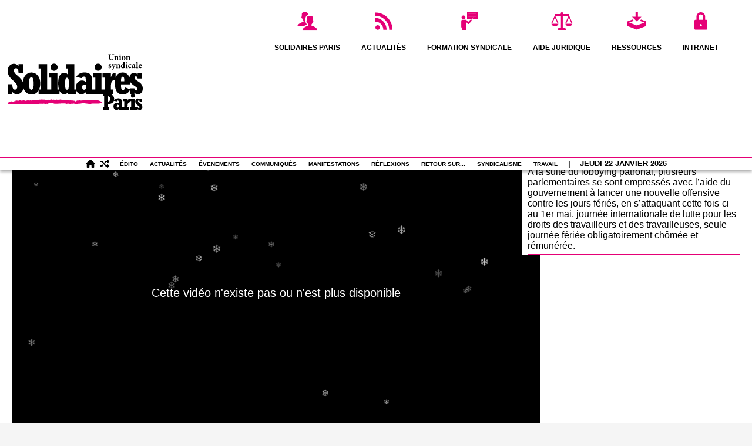

--- FILE ---
content_type: text/html; charset=utf-8
request_url: https://solidairesparis.org/on-meurt-a-l-hopital-parce-qu-on-y-travaille-les-gens-se-suicident-a-l-hopital
body_size: 14938
content:
<!doctype html>
<html lang="fr" class="no-js">
<head>
<title>"On meurt à l&#8217;hôpital parce qu&#8217;on y travaille. Les gens se suicident à l&#8217;hôpital." </title>
<meta charset="utf-8">
<meta property="og:title" content="Solidaires Paris - L’union syndicale Solidaires Paris, c’est plus de 40 syndicats qui regroupent près de 10000 adhérent·es">
<meta property="og:url" content="https://solidairesparis.org">
<meta property="og:site_name" content="Solidaires Paris">
<meta property="og:type" content="website">
<meta property="og:locale" content="fr_FR">
       <meta property="og:image" content="https://solidairesparis.org/images/logo200.png"/>    
<meta name="keywords" content="syndicat, union, solidaires, paris, revendications, défense, manifestation, permanence, SUD, droit, travail, transformation sociale, revendications, indépendance syndicale, unité syndicale, solidarité internationale, égalité, mouvements sociaux,">
<link rel="apple-touch-icon" sizes="57x57" href="/images/apple-icon-57x57.png">
<link rel="apple-touch-icon" sizes="60x60" href="/images/apple-icon-60x60.png">
<link rel="apple-touch-icon" sizes="72x72" href="/images/apple-icon-72x72.png">
<link rel="apple-touch-icon" sizes="76x76" href="/images/apple-icon-76x76.png">
<link rel="apple-touch-icon" sizes="114x114" href="/images/apple-icon-114x114.png">
<link rel="apple-touch-icon" sizes="120x120" href="/images/apple-icon-120x120.png">
<link rel="apple-touch-icon" sizes="144x144" href="/images/apple-icon-144x144.png">
<link rel="apple-touch-icon" sizes="152x152" href="/images/apple-icon-152x152.png">
<link rel="apple-touch-icon" sizes="180x180" href="/images/apple-icon-180x180.png">
<link rel="icon" type="image/png" sizes="16x16" href="/images/favicon-16x16.png">
<link rel="icon" type="image/png" sizes="96x96" href="/images/favicon-96x96.png">
<link rel="icon" type="image/png" sizes="32x32" href="/images/favicon-32x32.png">
<link rel="icon" type="image/png" sizes="192x192"  href="/images/android-icon-192x192.png">
<meta name="msapplication-TileImage" content="/images/ms-icon-144x144.png">
<meta name="msapplication-TileColor" content="#ffffff">
<meta name="theme-color" content="#ffffff">
<link rel="stylesheet" type="text/css" media="screen" href="/css/all.css">
<link rel="stylesheet" type="text/css" media="screen" href="/css/font-awesome.css">
<style>.snowflake{position:absolute;color:#fff;animation-name:fall;animation-timing-function:linear;animation-iteration-count:infinite}@keyframes fall{0%{transform:translateY(-10vh)}100%{transform:translateY(110vh)}}</style>
<script>
var mediabox_settings={"auto_detect":true,"ns":"box","tt_img":true,"sel_g":"#documents_portfolio a[type='image\/jpeg'],#documents_portfolio a[type='image\/png'],#documents_portfolio a[type='image\/gif']","sel_c":".mediabox","str_ssStart":"Diaporama","str_ssStop":"Arr\u00eater","str_cur":"{current}\/{total}","str_prev":"Pr\u00e9c\u00e9dent","str_next":"Suivant","str_close":"Fermer","str_loading":"Chargement\u2026","str_petc":"Taper \u2019Echap\u2019 pour fermer","str_dialTitDef":"Boite de dialogue","str_dialTitMed":"Affichage d\u2019un media","splash_url":"","lity":{"skin":"_simple-dark","maxWidth":"90%","maxHeight":"90%","minWidth":"400px","minHeight":"","slideshow_speed":"2500","opacite":"0.9","defaultCaptionState":"expanded"}};
</script>
<!-- insert_head_css -->
<link rel="stylesheet" href="plugins-dist/mediabox/lib/lity/lity.css?1765046651" type="text/css" media="all" />
<link rel="stylesheet" href="plugins-dist/mediabox/lity/css/lity.mediabox.css?1765046651" type="text/css" media="all" />
<link rel="stylesheet" href="plugins-dist/mediabox/lity/skins/_simple-dark/lity.css?1765046651" type="text/css" media="all" /><link rel="stylesheet" href="plugins/auto/select2/v2.1.0/lib/select2/css/select2.css" type="text/css" media="all" /><link rel="stylesheet" href="plugins/auto/select2/v2.1.0/css/spip.select2.css" type="text/css" media="all" />
<link rel="stylesheet" href="plugins/auto/gis/v5.6.5/lib/leaflet/dist/leaflet.css" />
<link rel="stylesheet" href="plugins/auto/gis/v5.6.5/lib/leaflet/plugins/leaflet-plugins.css" />
<link rel="stylesheet" href="plugins/auto/gis/v5.6.5/lib/leaflet/plugins/leaflet.markercluster.css" />
<link rel="stylesheet" href="plugins/auto/gis/v5.6.5/css/leaflet_nodirection.css" />
<link rel='stylesheet' type='text/css' media='all' href='plugins/auto/image_responsive/v11.3.0/image_responsive.css'>
<script src="/js/snowflake.js" defer></script>  
<script src="prive/javascript/jquery.js?1765046652" type="text/javascript"></script>

<script src="prive/javascript/jquery.form.js?1765046652" type="text/javascript"></script>

<script src="prive/javascript/jquery.autosave.js?1765046652" type="text/javascript"></script>

<script src="prive/javascript/jquery.placeholder-label.js?1765046652" type="text/javascript"></script>

<script src="prive/javascript/ajaxCallback.js?1765046652" type="text/javascript"></script>

<script src="prive/javascript/js.cookie.js?1765046652" type="text/javascript"></script>

<script src="plugins/auto/select2/v2.1.0/javascript/select2.fork.full.js?1720191450" type="text/javascript"></script>

<script src="plugins/auto/select2/v2.1.0/lib/select2/js/i18n/fr.js?1720191450" type="text/javascript"></script>

<script src="plugins/auto/select2/v2.1.0/javascript/SpipSelect2.js?1720191450" type="text/javascript"></script>

<script src="plugins/auto/select2/v2.1.0/javascript/SpipSelect2Loader.js?1720191450" type="text/javascript"></script>
<!-- insert_head -->
<script src="plugins-dist/mediabox/lib/lity/lity.js?1765046651" type="text/javascript"></script>
<script src="plugins-dist/mediabox/lity/js/lity.mediabox.js?1765046651" type="text/javascript"></script>
<script src="plugins-dist/mediabox/javascript/spip.mediabox.js?1765046651" type="text/javascript"></script><script type="text/javascript">
	window.spipConfig ??= {};
	spipConfig.select2 ??= {};
	spipConfig.select2.selector ??= '';
</script><link rel="stylesheet" href="plugins/auto/emb_pdf/v1.3.0/css/emb_pdf.css" type="text/css" /><script>htactif=1;document.createElement('picture'); var image_responsive_retina_hq = 0;</script><script>image_responsive_retina_hq = 1;</script>
<script type='text/javascript' src='plugins/auto/image_responsive/v11.3.0/javascript/rAF.js'></script>
<script type='text/javascript' src='plugins/auto/image_responsive/v11.3.0/javascript/jquery.smartresize.js'></script>
<script type='text/javascript' src='plugins/auto/image_responsive/v11.3.0/javascript/image_responsive.js'></script>
		<script type='text/javascript' src='plugins/auto/image_responsive/v11.3.0/javascript/picturefill.js'></script>
<link href="css/knacss.css" media="all" rel="stylesheet" type="text/css">
<link href="css/spip_style.css" media="all" rel="stylesheet" type="text/css">
<link href="css/mes_styles.css?1769042182" media="all" rel="stylesheet" type="text/css">
<link href="css/icons.css" media="all" rel="stylesheet" type="text/css">
<meta name="viewport" content="width=device-width">
<meta name="viewport" content="initial-scale=1.0">
<script type="text/javascript" src="/js/mes_outils.js?1769042182"></script>
</head>
<body>
<header>
<script type="text/javascript" language="javascript"> var menuon=""; var chrono = null; function demarre(nom_div) {if (chrono==null) chrono = setTimeout("$('"+nom_div+"').fadeOut('slow');menuon='';","50");} function tout_cacher_div() {$("#menu_1").fadeOut("slow"); $("#menu_4").fadeOut("slow"); $("#menu_8").fadeOut("slow"); $("#menu_9").fadeOut("slow"); $("#menu_10").fadeOut("slow"); $("#menu_11").fadeOut("slow"); $("#menu_23").fadeOut("slow"); }</script>
<div id="bandeau_print" class="print centrer"></div><div id="top">
<a href="/" title="Vers la page d'accueil">
<svg xmlns="http://www.w3.org/2000/svg" version="1.1" x="0px" y="0px" height="254" viewBox="0 0 512 211" xml:space="preserve" style="margin-top: 1%;margin-left: 1%;" class="img-fluid">
<desc>Solidaires Paris</desc>
<path d="m330.41 186.87-10.78-0.22c0.01 0.18-0.98 0.68-1.37 0.46-11.78 2.7-25.17-3.59-36.68-1.23-8.19 1.07-22.4 2.91-29.95 0.91-6.28-0.38-11.36 1.51-17.33 0.75l-1.62-0.98c-1.09 0.48-1.13 0.74-2.64 0.68 0.82-0.35-0.15-0.66-0.61-0.94l-1.64 0.72c-0.54-1.46-4.15 2.46-4.42 0.88l-0.62-1.08c-14.07-2.53-30.32 1.14-45.45 0.52-3.64-1.06-5.84-3.24-9.6-3.53l0.03 1.44c-2.6 0.42-0.58-1.2-3.29-1.7l1.01 1.74-5.13 0.31 0.82-0.36c-1.79 0.06-3.78 0.44-3.77 1.36-0.3-0.81 0.13-1.44-2.16-1.47-0.05 2.1-3.41 2.26-6.55 2.57 0.07-0.26-1.15-0.48-0.3-0.81-6.83 2.68-10.67-2.07-17.3 0.76l0.07-0.26c-5.24-1.42-7.36 0.8-13.17-0.4l0.23 1.07c-2.71-0.32-5.8-0.28-8.79 0.43l0.36-0.37-2.08 0.11 0.07-0.26c-0.85 0.34-2.79-0.06-4.5 0.61l0.07-0.26c-1.15-0.48-2.5-0.18-3.65 0.27l-1.29-0.88c-3.33 1.31-8.3-0.23-11.12 1.33-5.93 0.24-12.4 0.7-18.47 0.54-12.72 0.81-15.97-1.19-28.24-1.71-13.96 0.8-20.01 3.8-31.74 1.53 0 0-23.51-3.07 6.28-11.47 2.69 1.04 5.09 1.16 9.08 0.36l-0.77-1.03c2.44 0.7 4.52-0.11 6.65-0.34 1.15-1.02-1.7-1.24 0.72-2.12 4.52-0.11 2.26-0.05 6.78-0.16-0.28 0.65-2.67 0.53-2.03 1.39 0.38-0.43 3.23-0.55 3.38-1.39l0.08 0.9c0.87-0.37 1.52 0.49 2.65 0.46 0.54-0.3 0.95-0.78-0.31-0.93 2.33-0.46 5.61-1.71 7.4-0.88 2.25-0.05 1.57 1.07 2.21 1.93 0.67-0.13 1.7-0.69 1.68-1.11l0.27 0.13 0.94-0.78c4.55 1.46 8.67-1.73 12.55-0.13-1 0.2-2.85-0.22-2.88 0.77l3.26-0.25c-1.33 0.27-2.41 0.87-1.89 1.56 4.6-0.52 8.54-1.9 14.07-2.21 0.23 1.33 3.64 0.26 5.54 1.27-0.26-0.22-0.34-0.37-0.29-0.49-0.85-0.11-1.17-0.35 0.66-0.62-0.03 0.08 0.03 0.13 0.04 0.19 0.29-0.12 0.61-0.27 0.81-0.51 1.44 0.52 1.23 0.81 0.52 0.93 1.1 0 2.3-0.14 1.35 0.63 2.94 0.47 3.2-1.48 4.84-1.89 3.29 0.1 4.57 0.06 9-0.29l-0.56 0.22c1.22 0.22 1.66 1.43 4.02 1.2 1.88-4.21 6.15-0.09 11.35-1.44-0.66-1.36 2-0.78 1.77-1.85 5.02 1.27 8.99-1.21 14.59-0.16l-0.29 0.12c1.51 1.02 5.29 0.24 6.57-0.72-0.78 1 1.95 1.32 0.96 2.17 1.13-1.37 6.07-0.76 6.07-0.76 0.94 1.25 4.58 0.06 6.88 1.01l2.97-1.63-1.05 1.11c1.57-0.15 1.87 0.66 1.24 1.14 0.71 0.18 1.07-0.19 2.14-0.37l-0.49 0.89c1.93 0.4 2.76-1.78 1.19-1.62 3.97-2.48 2.33 1.24 5.9-0.58l0.7-1.28c3.96-1.01 1.43 2.28 5.43 1l0.12 0.92c1.04-0.22 2.05-0.18 1.7-1.23 3.76 0.28 8.18 1.25 11.12 1.89 2.33-0.29-0.89-0.82 0.24-1.56 2.49-1.33 3.26 0.26 5.47 0.75l-0.62-0.94 4.51 0.44-0.63 0.76 3.02 0.12c0.86-0.62-0.43-0.54-1.39-0.84 3.26 0.26 5.94-2.37 9.23-0.67l-0.39 0.9c0.03-0.26-0.46-0.28-0.74-0.16-3.26 1.44 2.4 0.88 2.56 1.54 0.93-1.14 3.84-0.24 5.09-1.76 5.77 2.07 10.28-0.89 14.66 0.33-1.13 0.74 1.43 0.58 1.31 1.36 1.93 0.6 1.44-1.12 3.18-0.92l1.59 1.24c4.08-1.79 2.79 1.68 6.7 0.93 2.53-1.6 5.9 1.28 9.69-0.39l0.12 0.92c2.91-0.79 4.42 0.96 6.78 0.41 0.62 0.94-0.58 0.5-0.5 1.68 2.4-0.81-0.62 1.96 0.99 0.9 3.37 1.1 6.71-3.87 9.96-3.58 3.47-1.46 6.47 2.21 7.09-0.05l-1.79-0.18 4.78-0.19 0.13 0.82c1.94-0.56 6.55 0.55 8.95-0.77-0.03 0.07 0.15 0.15 0.28 0.31 2.47-0.68 3.11 0.46 5.32-0.87l-0.27 0.34c3.87-1.97 12.3-1.4 18.34-1.72 0.19 1.24 3.65 0.76 6.18 0.5-0.8 0.03-0.87 0.62-1.01 0.79 3.47-1.46 7.29 1.53 10.89-0.1l-0.13 0.17c1.38 0.69 5.59-1.22 6.23 0.91 4.07-1.73 7.79-1.55 13.69-0.71l-0.27 0.34c39.72 13.08-12.56 12.47-12.56 12.47z" fill="#E50076"/>
<path d="m175.8 62.56c7.57 0 13.69-6.12 13.69-13.69s-6.12-13.69-13.69-13.69-13.69 6.12-13.69 13.69 6.12 13.69 13.69 13.69z"/>
<path d="m342.74 62.51c7.54 0 13.64-6.1 13.64-13.64s-6.1-13.65-13.64-13.65-13.64 6.1-13.64 13.65 6.1 13.64 13.64 13.64z"/>
<path d="m441.88 201.26v-24.13h-4.48v-9.05h17.06v8.44h0.17c1.66-6.65 4.45-8.53 8.82-8.43v-0.02h17.15v33.17h3.68v-2.41h9.05c-0.27 5.1 6.06 6.36 6.38 1.64 0-6.03-16.03-7.93-16.03-21.28-0.7-10.43 10.95-15.77 16.46-8.36h0.17v-2.76h9.05v10.94h-9.05c-0.04-5.09-6-6.02-6.38-1.46 0 6.63 16.46 7.58 16.46 21.71 0.91 10.68-11.83 15.66-16.89 8.27h-0.17v2.76h-29.86v-9.05h4.57v-24.13h-4.08v4.39c-9.95-0.6-9.82 11.34-9.48 19.73h5v9.05h-22.06-16.2v-3.27c-8.09 8.44-20.58 2.24-20.25-9.82-0.31-11.25 11.26-18.11 20.25-11.46v-4.48c0.85-7.13-6.08-8.38-8.1-2.93l-10.73-2.21c-2.71 7.19-10.03 12.81-22.34 11.95v13.18h5.08v9.05h-23.7v-9.05h4.22v-42.39h-4.22v-8.85h-65.48v-6.12c-5.15 5.15-10.31 7.25-16.27 7.25-8.59 0-15.63-5.18-19.15-13.29v12.16h-31.24v-6.28c-4.67 5.31-9.18 7.41-14.98 7.41-7.97 0-14.03-4.49-17.9-13v11.87h-78.99v-13.7c-5.84 9.96-15.32 15.97-26.82 15.97-14.46 0-25.68-9.34-30.61-24.02-2.66 13.49-12.3 22.74-24.71 22.74-6.93 0-11.76-2.42-17.4-8.05v7.09h-16.91v-36.72h16.91c-0.48 14.01 3.06 20.61 9.99 20.61 5.64 0 8.53-4.51 8.53-11.27 0-19.99-36.4-28.69-36.4-59.61 0-15.78 9.67-27.06 23.35-27.06 8.86 0 12.56 3.22 17.72 8.05v-7.09h16.91v34.14h-16.91c0.32-13.53-3.38-18.2-9.66-18.2-4.51 0-7.41 3.22-7.41 8.37 0 4.67 1.93 8.7 5.64 12.4 4.03 4.03 9.02 7.57 15.46 14.01 5.96 5.96 9.96 11.42 12.43 17.03 2.01-21.33 15.01-35.87 33.06-35.87 19.49 0 33.18 17.23 33.18 41.71 0 8.54-1.67 16.2-4.67 22.55h7.17v-79.22h-8.86v-16.91h32.37v96.15h15.54v-45.1h-8.54v-16.91h32.05v62.01h5.68c-2.02-6.55-3.07-14.8-3.07-24.64 0-28.99 11.43-38.65 22.71-38.65 6.6 0 10.95 2.42 14.82 8.38h0.32v-24.33h-7.57v-16.91h31.08v96.15h6.17c-0.56-2.37-0.86-4.9-0.86-7.57 0-14.98 9.83-26.25 23.67-26.25 5.16 0 8.86 1.29 14.17 4.83v-8.37c0-8.53-1.93-11.6-7.41-11.6-4.03 0-6.12 1.77-7.73 6.12l-21.1-4.35c5.8-10.95 17.07-17.07 31.73-17.07 13.04 0 28.02 4.99 28.02 23.83v40.43h12.8v-45.1h-8.53v-16.91h32.05v62.01h11.99v-45.1h-8.37v-16.91h31.89v15.78h0.32c3.22-12.88 8.69-17.55 17.39-17.07v19.34c5.05-15.82 16.31-20.3 27-20.3 9.08 0 20.32 4.42 25.68 18.42 1.53-10.62 8.41-17.45 18.04-17.45 6.6 0 10.47 4.03 12.4 6.44h0.32v-5.16h16.91v20.45h-16.91c-0.81-5.63-2.9-8.21-6.6-8.21-3.22 0-5.31 2.25-5.31 5.47 0 12.4 31.48 14.17 31.48 40.59 0 13.2-7.25 21.9-18.36 21.9-9.18 0-10.31-3.54-13.2-6.44h-0.32v5.15h-3.75c2.94 0.7 5.42 2.99 5.36 6.9 0.14 9.5-14.79 9.51-14.65 0-0.06-3.9 2.43-6.2 5.36-6.9h-9.23v-14.57c-5.13 10.67-14.97 16.82-27.13 16.82-19.65 0-29.8-14.5-29.8-42.68 0-4.99 0.36-9.4 1.02-13.31-10.77 0.72-16.01 8.43-16.01 23.29v13.53h9.34v16.91h-14.36c13.3 1.85 19.2 13.86 16.78 23.92 7.27-9.83 30.36-11.15 30.73 5.7v21.63m2.12-116.29c4.35 0 6.12 4.19 6.12 13.53v3.87h-12.4c0-13.54 1.93-17.4 6.28-17.4zm29.63 29.15-0.72-7.41c0-0.6-0.02-1.17-0.03-1.75 8.01 13.71 27.24 17.79 27.24 26.71 0 3.22-1.93 5.48-5.15 5.48-4.03 0-6.28-2.74-6.77-8.54h-16.91v3.58l-18.27-6.8c-1.29 7.57-3.7 9.99-8.05 9.99-5.31 0-7.25-3.06-7.25-21.26h35.91zm-375.67 20.13c-6.12 0-8.86-7.25-8.86-23.67 0-16.43 2.74-23.67 8.86-23.67 5.96 0 8.7 7.25 8.7 23.67s-2.74 23.67-8.7 23.67zm141.57-13.21c0 8.37-1.45 13.2-6.61 13.2-5.64 0-6.76-5.47-6.76-23.67 0-15.78 1.13-21.9 6.93-21.9 4.83 0 6.44 4.19 6.44 16.26v16.11zm65.23 8.7c-2.26 3.38-4.19 4.51-7.09 4.51-4.51 0-7.25-3.54-7.25-9.66 0-6.28 2.9-10.47 7.57-10.47 2.58 0 4.51 0.96 6.77 3.7v11.92zm83.37 49.13v-19.99c11.29-1.2 10.98 21.62 0 19.99zm41.16 20.6c-2.64 4.33-7.91 2.6-7.67-2.76-0.21-5.27 4.55-7.6 7.67-3.62v6.38z" clip-rule="evenodd" fill-rule="evenodd"/>
<path d="m464.96 22.1v-1.06c-1.61-0.2-1.78-0.27-1.78-2.43v-6.8c0-3.14-1.43-5.23-4.1-5.23-1.09 0-1.71 0.38-2.59 0.96-0.69 0.45-1.23 0.92-1.92 1.4v-2.38c-1.74 0.55-3.72 1.03-5.81 1.27v0.89c1.54 0.31 1.64 0.44 1.64 2.49v7.38c0 2.19-0.17 2.26-2.08 2.46v1.06h7.69v-1.06c-1.27-0.17-1.44-0.31-1.44-2.36v-8.51c0.79-0.68 1.47-0.99 2.32-0.99 1.2 0 2.12 0.78 2.12 3.14v6.25c0 2.19-0.17 2.29-1.54 2.46v1.06h7.49zm-25.97-14.21c1.92 0 3.01 2.77 3.01 7.35 0 5.02-1.2 5.98-2.36 5.98-1.95 0-3.04-3.25-3.04-7.51 0-3.94 1.13-5.82 2.39-5.82m0.49-1.3c-3.49 0-7.48 2.66-7.48 8.3 0 3.69 2.39 7.62 7.35 7.62 3.76 0 7.28-2.73 7.28-8.27-0.02-4.06-2.78-7.65-7.15-7.65m-8.85 15.51v-1.06c-1.88-0.2-2.05-0.38-2.05-2.66v-11.79c-1.98 0.58-4.07 1.03-5.94 1.27v0.96c1.6 0.34 1.78 0.41 1.78 2.53v7.04c0 2.32-0.2 2.46-1.98 2.66v1.06h8.19zm-4.38-17.42c1.33 0 2.32-1.09 2.32-2.36 0-1.33-0.99-2.32-2.29-2.32-1.22 0-2.28 0.99-2.28 2.32 0 1.27 1.06 2.36 2.25 2.36m-5.94 17.42v-1.06c-1.61-0.2-1.78-0.27-1.78-2.43v-6.8c0-3.14-1.43-5.23-4.1-5.23-1.09 0-1.71 0.38-2.6 0.96-0.68 0.45-1.23 0.92-1.91 1.4v-2.38c-1.74 0.55-3.72 1.03-5.81 1.27v0.89c1.54 0.31 1.64 0.44 1.64 2.49v7.38c0 2.19-0.17 2.26-2.08 2.46v1.06h7.68v-1.06c-1.26-0.17-1.43-0.31-1.43-2.36v-8.51c0.79-0.68 1.47-0.99 2.32-0.99 1.2 0 2.12 0.78 2.12 3.14v6.25c0 2.19-0.17 2.29-1.54 2.46v1.06h7.49zm-17.09-21.93h-7.79v1.13c2.26 0.1 2.9 0.72 3.08 1.85 0.1 0.99 0.24 2.32 0.24 4.98v4c0 5.53-1.64 8.13-5.02 8.13-3.28 0-4.82-2.46-4.82-7.28v-8.26c0-2.94 0.24-3.21 2.39-3.42v-1.13h-9.26v1.13c2.26 0.2 2.5 0.48 2.5 3.42v8.4c0 3.93 0.72 6.22 2.43 7.69 1.47 1.3 3.48 1.74 5.53 1.74 2.22 0 4.34-0.89 5.74-2.46 1.71-1.98 2.15-4.92 2.15-8.3v-3.66c0-2.73 0.14-3.89 0.27-4.98 0.14-1.16 0.82-1.78 2.56-1.85v-1.13z"/>
<path d="m502.75 38.3c1.23 0 1.91 1.81 1.91 3.52 0 0.62-0.17 0.78-0.75 0.78-1.23 0.03-2.39 0.07-3.72 0.1 0.2-2.59 1.36-4.4 2.56-4.4m5.09 10.18c-1.09 0.96-2.12 1.4-3.52 1.4-2.26 0-4.2-1.95-4.27-5.6 3.11-0.14 7.14-0.45 7.62-0.55 0.79-0.14 0.92-0.51 0.92-1.27 0-2.77-2.19-5.5-5.23-5.5h-0.03c-1.85 0-3.59 1.02-4.89 2.39-1.2 1.2-2.43 3.38-2.43 6.25 0 3.86 2.43 7.28 6.73 7.28 1.4 0 3.86-0.75 5.7-3.55l-0.6-0.85zm-13.19 3.99v-1.06c-1.88-0.21-2.05-0.34-2.05-2.63v-19.98c-1.91 0.55-4.24 0.99-6.08 1.2v0.92c1.85 0.24 1.91 0.38 1.91 2.43v15.44c0 2.19-0.14 2.39-2.01 2.63v1.06h8.23zm-16.26-2.66c-0.38 0.34-0.72 0.48-1.2 0.48-0.89 0-2.05-0.89-2.05-2.53 0-1.2 0.48-1.74 1.43-2.32 0.62-0.38 1.23-0.75 1.81-1.09v5.46zm6.49 1.23-0.31-1.06c-0.27 0.1-0.62 0.2-1.03 0.2-0.62 0-1.09-0.48-1.09-1.98v-6.11c0-1.61-0.31-2.97-1.47-3.96-0.85-0.72-1.91-1.16-3.31-1.16-2.02 0.31-4.13 1.5-5.47 2.43-0.75 0.55-1.13 1.02-1.13 1.57 0 0.96 1.27 1.64 2.15 1.64 0.62 0 1.03-0.27 1.23-1.09 0.24-1.09 0.51-1.84 0.85-2.29 0.38-0.48 0.72-0.65 1.23-0.65 0.99 0 1.85 1.02 1.85 3.01v1.4c-0.79 0.72-3.55 1.64-5.12 2.26-1.67 0.68-2.43 1.64-2.43 3.38 0 2.01 1.64 4.27 4.37 4.27 0.82 0 2.36-1.13 3.38-1.88 0.14 0.38 0.34 0.75 0.82 1.16 0.41 0.41 1.06 0.72 1.88 0.72l3.6-1.86zm-16.64-2.5c-1.2 0.96-2.08 1.33-3.42 1.33-1.44 0-4.17-1.36-4.17-6.01 0-3.38 1.13-5.19 2.6-5.19 0.92 0 1.88 0.62 3.07 1.84 0.31 0.31 0.51 0.41 0.72 0.41 0.48 0 1.44-0.82 1.44-1.95 0.03-0.41-0.1-0.78-0.65-1.2-0.55-0.44-1.54-0.82-2.7-0.82h-0.03c-1.33 0-3.31 0.65-5.16 2.05-2.19 1.71-3.35 4.13-3.35 6.59 0 3.76 2.43 7.28 6.8 7.28 2.08 0 4.07-1.47 5.5-3.52l-0.65-0.81zm-13.02 3.93v-1.06c-1.88-0.21-2.05-0.38-2.05-2.66v-11.78c-1.98 0.58-4.06 1.02-5.94 1.26v0.96c1.61 0.34 1.78 0.41 1.78 2.53v7.04c0 2.32-0.2 2.46-1.98 2.66v1.06h8.19zm-4.37-17.42c1.33 0 2.32-1.09 2.32-2.36 0-1.33-0.99-2.32-2.29-2.32-1.23 0-2.29 0.99-2.29 2.32 0.01 1.27 1.07 2.36 2.26 2.36m-12.06 14.86c-0.58 0.38-0.99 0.44-1.57 0.44-1.47 0-3.62-1.74-3.62-5.87 0-5.3 2.36-6.12 3.11-6.12 0.82 0 1.6 0.55 2.08 1.78v9.77zm6.25 0.62-0.89-0.1c-1.02-0.14-1.2-0.31-1.2-2.05v-19.58c-1.5 0.48-4.1 0.96-6.22 1.2v0.99c1.95 0.2 2.05 0.41 2.05 2.25v3.89c-0.58-0.1-0.96-0.17-1.3-0.17-4.89 0-8.54 3.82-8.54 8.47 0 5.02 3.59 7.45 6.35 7.45 0.48 0 1.03-0.1 1.78-0.65l1.71-1.16v1.81c2.39-0.75 5.33-1.16 6.25-1.3v-1.05zm-17.73 1.94v-1.06c-1.61-0.21-1.78-0.27-1.78-2.43v-6.8c0-3.14-1.43-5.23-4.1-5.23-1.09 0-1.71 0.38-2.59 0.96-0.68 0.44-1.23 0.92-1.92 1.4v-2.39c-1.74 0.55-3.72 1.03-5.81 1.27v0.89c1.54 0.31 1.64 0.45 1.64 2.5v7.38c0 2.19-0.17 2.25-2.08 2.46v1.06h7.68v-1.06c-1.26-0.17-1.43-0.31-1.43-2.36v-8.51c0.79-0.68 1.47-0.99 2.32-0.99 1.2 0 2.12 0.79 2.12 3.14v6.25c0 2.19-0.17 2.29-1.54 2.46v1.06h7.49zm-17.97-15.1h-5.74v1.03c1.67 0.24 1.91 0.62 1.57 1.88-0.65 2.26-1.47 4.96-2.32 7.45l-2.32-7.48c-0.38-1.27-0.38-1.64 1.27-1.85v-1.03h-7.96v1.03c1.4 0.17 1.74 0.58 2.36 2.08 0.68 1.64 2.36 6.28 4.07 11.44 0.2 0.58 0.31 1.06 0.24 1.54-0.1 0.41-0.34 0.89-0.72 1.67-0.51 0.89-1.23 1.43-2.36 2.08-0.68 0.41-0.92 0.75-0.92 1.3 0 1.06 1.36 2.02 2.32 2.02 0.62 0 1.03-0.24 1.27-1.03 0.44-1.64 1.09-3.82 3.11-9.32 1.81-4.82 2.73-7.35 3.55-9.32 0.75-1.85 1.03-2.19 2.6-2.46v-1.03zm-17.49 3.93c-0.07-0.51-0.44-2.94-0.72-3.72-0.79-0.34-1.67-0.62-3.11-0.62-3.55 0.03-5.5 2.22-5.5 4.82 0 2.7 2.46 4.03 4.13 4.95 1.81 0.96 2.39 1.85 2.39 2.94 0 1.06-0.72 1.95-1.78 1.95-1.92 0-3.35-2.22-4.13-4.37l-0.99 0.2c0.03 1.27 0.34 3.62 0.51 4.27 0.65 0.51 2.32 1.16 4.17 1.16 2.7 0 5.74-1.61 5.74-4.99 0-2.63-1.88-3.86-4.41-5.12-1.57-0.75-2.32-1.54-2.32-2.63 0-1.03 0.75-1.95 1.74-1.95 1.37 0 2.36 1.2 3.28 3.48l1-0.37z"/>
</svg>
</a>
<h1 style="display:none">Site de l'union syndicale Solidaires Paris. Un site pour vous informer sur l'actualité syndicale, pour défendre nos acquis sociaux, pour revendiquer de nouveaux droits !</h1>
<!--<span id="btmenu" style="margin: 5px;font-size: 0.9rem;float: right;padding: 5px;font-weight: bold;"><i class="fas fa-bars fa-2x"></i></span>-->
<nav><li><a title="Solidaires Paris"   class="menu_niveau1" onmouseout="demarre('#menu_1');" onmouseover="if (chrono!=null) clearTimeout(chrono); chrono = null;if (menuon!='1') {tout_cacher_div();$('#menu_1').fadeIn('fast');menuon='1';}"><span class="icon-rub1 picto" ></span><br>Solidaires Paris</a><ul id="menu_1" class="cadre_menu"  onmouseout="demarre('#menu_1');" onmouseover="if (chrono!=null) clearTimeout(chrono); chrono = null;"><li><a href="qui-sommes-nous" class=lien_menu onmouseover="if (chrono!=null) clearTimeout(chrono); chrono = null;">Qui sommes-nous&nbsp;?</a></li><li><a href="composition" class=lien_menu onmouseover="if (chrono!=null) clearTimeout(chrono); chrono = null;">Composition</a></li></ul></li><li><a title="Actualités"   class="menu_niveau1" onmouseout="demarre('#menu_8');" onmouseover="if (chrono!=null) clearTimeout(chrono); chrono = null;if (menuon!='8') {tout_cacher_div();$('#menu_8').fadeIn('fast');menuon='8';}"><span class="icon-rub8 picto" ></span><br>Actualités</a><ul id="menu_8" class="cadre_menu"  onmouseout="demarre('#menu_8');" onmouseover="if (chrono!=null) clearTimeout(chrono); chrono = null;"><li><a href="expression" class=lien_menu onmouseover="if (chrono!=null) clearTimeout(chrono); chrono = null;">Expression</a></li><li><a href="agenda" class=lien_menu onmouseover="if (chrono!=null) clearTimeout(chrono); chrono = null;">Agenda</a></li><li><a href="expression-des-syndicats" class=lien_menu onmouseover="if (chrono!=null) clearTimeout(chrono); chrono = null;">Expression des syndicats</a></li><li><a href="expression-nationale" class=lien_menu onmouseover="if (chrono!=null) clearTimeout(chrono); chrono = null;">Expression nationale</a></li></ul></li><li><a title="Formation syndicale" href=formation-syndicale   class="menu_niveau1" onmouseout="demarre('#menu_9');" onmouseover="if (chrono!=null) clearTimeout(chrono); chrono = null;if (menuon!='9') {tout_cacher_div();$('#menu_9').fadeIn('fast');menuon='9';}"><span class="icon-rub9 picto" ></span><br>Formation syndicale</a><ul id="menu_9" class="cadre_menu"  onmouseout="demarre('#menu_9');" onmouseover="if (chrono!=null) clearTimeout(chrono); chrono = null;"></ul></li><li><a title="Aide Juridique"   class="menu_niveau1" onmouseout="demarre('#menu_10');" onmouseover="if (chrono!=null) clearTimeout(chrono); chrono = null;if (menuon!='10') {tout_cacher_div();$('#menu_10').fadeIn('fast');menuon='10';}"><span class="icon-rub10 picto" ></span><br>Aide Juridique</a><ul id="menu_10" class="cadre_menu"  onmouseout="demarre('#menu_10');" onmouseover="if (chrono!=null) clearTimeout(chrono); chrono = null;"><li><a href="conseillers-du-salaries" class=lien_menu onmouseover="if (chrono!=null) clearTimeout(chrono); chrono = null;">Conseillers du salariés</a></li><li><a href="permanences-juridiques" class=lien_menu onmouseover="if (chrono!=null) clearTimeout(chrono); chrono = null;">Permanences juridiques</a></li><li><a href="defenseurs-syndicaux" class=lien_menu onmouseover="if (chrono!=null) clearTimeout(chrono); chrono = null;">Défenseurs syndicaux</a></li><li><a href="lettres-types" class=lien_menu onmouseover="if (chrono!=null) clearTimeout(chrono); chrono = null;">Lettres types</a></li><li><a href="conditionsdetravail" class=lien_menu onmouseover="if (chrono!=null) clearTimeout(chrono); chrono = null;">Conditions de travail</a></li><li><a href="connaitresesdroits" class=lien_menu onmouseover="if (chrono!=null) clearTimeout(chrono); chrono = null;">Connaître ses droits</a></li><li><a href="la-petite-boite-a-outils" class=lien_menu onmouseover="if (chrono!=null) clearTimeout(chrono); chrono = null;">La petite Boite à Outils</a></li><li><a href="saisine-du-conseil-de-prud-hommes" class=lien_menu onmouseover="if (chrono!=null) clearTimeout(chrono); chrono = null;">Saisine du conseil de prud&#8217;hommes</a></li></ul></li><li><a title="Ressources"   class="menu_niveau1" onmouseout="demarre('#menu_11');" onmouseover="if (chrono!=null) clearTimeout(chrono); chrono = null;if (menuon!='11') {tout_cacher_div();$('#menu_11').fadeIn('fast');menuon='11';}"><span class="icon-rub11 picto" ></span><br>Ressources</a><ul id="menu_11" class="cadre_menu"  onmouseout="demarre('#menu_11');" onmouseover="if (chrono!=null) clearTimeout(chrono); chrono = null;"><li><a href="feminisme" class=lien_menu onmouseover="if (chrono!=null) clearTimeout(chrono); chrono = null;">Féminisme</a></li><li><a href="des-pancartes-ou-rien" class=lien_menu onmouseover="if (chrono!=null) clearTimeout(chrono); chrono = null;">Des pancartes ou rien</a></li><li><a href="azerty" class=lien_menu onmouseover="if (chrono!=null) clearTimeout(chrono); chrono = null;">visuels Solidaires</a></li><li><a href="expressions-solidaires" class=lien_menu onmouseover="if (chrono!=null) clearTimeout(chrono); chrono = null;">Expressions Solidaires</a></li><li><a href="les-utopiques" class=lien_menu onmouseover="if (chrono!=null) clearTimeout(chrono); chrono = null;">Les Utopiques</a></li><li><a href="reperes" class=lien_menu onmouseover="if (chrono!=null) clearTimeout(chrono); chrono = null;">Repères</a></li><li><a href="Liens" class=lien_menu onmouseover="if (chrono!=null) clearTimeout(chrono); chrono = null;">Liens utiles</a></li></ul></li><li><a title="Intranet"  href=intranet  class="menu_niveau1" onmouseout="demarre('#menu_4');" onmouseover="if (chrono!=null) clearTimeout(chrono); chrono = null;if (menuon!='4') {tout_cacher_div();$('#menu_4').fadeIn('fast');menuon='4';}"><span class="icon-rub4 picto" ></span><br>Intranet</a><ul id="menu_4" class="cadre_menu"  onmouseout="demarre('#menu_4');" onmouseover="if (chrono!=null) clearTimeout(chrono); chrono = null;"></ul></li><li><a title="&#160;"   class="menu_niveau1" onmouseout="demarre('#menu_70');" onmouseover="if (chrono!=null) clearTimeout(chrono); chrono = null;if (menuon!='70') {tout_cacher_div();$('#menu_70').fadeIn('fast');menuon='70';}"><span class="icon-rub70 picto" ></span><br>&#160;</a><ul id="menu_70" class="cadre_menu"  onmouseout="demarre('#menu_70');" onmouseover="if (chrono!=null) clearTimeout(chrono); chrono = null;"><li><a href="solidaires-idf-infos" class=lien_menu onmouseover="if (chrono!=null) clearTimeout(chrono); chrono = null;">Solidaires IdF Infos</a></li><li><a href="vos-droits" class=lien_menu onmouseover="if (chrono!=null) clearTimeout(chrono); chrono = null;">Vos droits</a></li></ul></li>

<div id=div_recherche><div style="padding:0;"><div style="font-size:0.75rem;"><form action=https://solidairesparis.org/spip.php?page=recherche method=post><label for=recherche>&nbsp;&nbsp;&nbsp;&nbsp;Votre recherche :</label><input type=text value="" name=recherche><br><br><label for=id_mot>&nbsp;&nbsp;&nbsp;&nbsp;Filtre :</label><div class=selectmenu><select name=id_mot><option value="">Votre choix ?</option><option value="33">Édito</option><option value="32">Actualités</option><option value="29">Évenements</option><option value="26">Communiqués</option><option value="7">Manifestations</option><option value="34">Réflexions</option><option value="28">Retour sur...</option><option value="30">Syndicalisme</option><option value="31">Travail</option></select></div><div class=search><input type=submit value="Rechercher" class="decale"></nav></div></div>
<div class=nettoyeur></div><div class="lt"><div class="lte"></div>
<div id="container-themes"><div id="themes">
<a href="/" title="Accueil">
<svg xmlns="http://www.w3.org/2000/svg" width="16" height="16" fill="currentColor" viewBox="0 0 576 512"><path d="M575.8 255.5c0 18-15 32.1-32 32.1h-32l.7 160.2c0 2.7-.2 5.4-.5 8.1V472c0 22.1-17.9 40-40 40H456c-1.1 0-2.2 0-3.3-.1c-1.4 .1-2.8 .1-4.2 .1H416 392c-22.1 0-40-17.9-40-40V448 384c0-17.7-14.3-32-32-32H256c-17.7 0-32 14.3-32 32v64 24c0 22.1-17.9 40-40 40H160 128.1c-1.5 0-3-.1-4.5-.2c-1.2 .1-2.4 .2-3.6 .2H104c-22.1 0-40-17.9-40-40V360c0-.9 0-1.9 .1-2.8V287.6H32c-18 0-32-14-32-32.1c0-9 3-17 10-24L266.4 8c7-7 15-8 22-8s15 2 21 7L564.8 231.5c8 7 12 15 11 24z"/></svg></a>&nbsp;

<a href="intersyndicale-toujours-unis-nombreux-et-determines-pour-le-retrait-et-pour-le-progres-social" title="Voir un article au hasard">
<svg xmlns="http://www.w3.org/2000/svg" width="16" height="16" fill="currentColor" viewBox="0 0 512 512"><path d="M403.8 34.4c12-5 25.7-2.2 34.9 6.9l64 64c6 6 9.4 14.1 9.4 22.6s-3.4 16.6-9.4 22.6l-64 64c-9.2 9.2-22.9 11.9-34.9 6.9s-19.8-16.6-19.8-29.6V160H352c-10.1 0-19.6 4.7-25.6 12.8L284 229.3 244 176l31.2-41.6C293.3 110.2 321.8 96 352 96h32V64c0-12.9 7.8-24.6 19.8-29.6zM164 282.7L204 336l-31.2 41.6C154.7 401.8 126.2 416 96 416H32c-17.7 0-32-14.3-32-32s14.3-32 32-32H96c10.1 0 19.6-4.7 25.6-12.8L164 282.7zm274.6 188c-9.2 9.2-22.9 11.9-34.9 6.9s-19.8-16.6-19.8-29.6V416H352c-30.2 0-58.7-14.2-76.8-38.4L121.6 172.8c-6-8.1-15.5-12.8-25.6-12.8H32c-17.7 0-32-14.3-32-32s14.3-32 32-32H96c30.2 0 58.7 14.2 76.8 38.4L326.4 339.2c6 8.1 15.5 12.8 25.6 12.8h32V320c0-12.9 7.8-24.6 19.8-29.6s25.7-2.2 34.9 6.9l64 64c6 6 9.4 14.1 9.4 22.6s-3.4 16.6-9.4 22.6l-64 64z"/></svg></a>&nbsp;

<span style="font-weight:bold; font-size: 80%;"><a href="Edito" class=themes>Édito</a><a href="Actualite" class=themes>Actualités</a><a href="Evenements" class=themes>Évenements</a><a href="Communiques" class=themes>Communiqués</a><a href="Manifestation" class=themes>Manifestations</a><a href="Reflexions" class=themes>Réflexions</a><a href="Retour-sur" class=themes>Retour sur...</a><a href="syndicalisme" class=themes>Syndicalisme</a><a href="Travail" class=themes>Travail</a>&nbsp;&nbsp;&#124;<!--
<svg xmlns="http://www.w3.org/2000/svg" width="16" height="16" fill="currentColor" style="padding-bottom: 2px;" viewBox="0 0 16 16"><path d="M8 3.5a.5.5 0 0 0-1 0V9a.5.5 0 0 0 .252.434l3.5 2a.5.5 0 0 0 .496-.868L8 8.71z"/><path d="M8 16A8 8 0 1 0 8 0a8 8 0 0 0 0 16m7-8A7 7 0 1 1 1 8a7 7 0 0 1 14 0"/></svg> -->
<span style="text-transform: uppercase;" class="time">&nbsp;&nbsp;&nbsp;jeudi 22 janvier<script type="text/javascript" language="javascript"> var maintenant=new Date(); var an=maintenant.getFullYear(); document.write("&nbsp;",an,"");</script></span></div></div><!--<div style="border-top-style: solid;border-top-width: 4px; border-color:#da2e84;">-->
</header>
<div id="container" style="padding-top: 150px">
<div><div id=zone>
<h2 class="titre_bloc" itemprop="name"><!--<span class="icon-rub120 picto_rond"></span>-->
"On meurt à l&#8217;hôpital parce qu&#8217;on y travaille. Les gens se suicident à l&#8217;hôpital." </h2>&nbsp;&nbsp; 
<!--<div id=filariane><a href="index.php" class=arianne>Accueil > </a>
<a href="ressources-mises-en-commun" class=arianne>Ressources mises en commun ></a>
<a href="videos" class=arianne>Vidéos ></a></div>-->

<div class=texte>
<iframe width="900" height="506" src="//embedftv-a.akamaihd.net/1b1be4b1401253a2b0fdebe9fe46c315" frameborder="0" scrolling="no" allowfullscreen></iframe>	


<div class=noprint><br><br>
<div class=voir_aussi><br>
<i class="fas fa-external-link-square-alt fa-2x"></i>&emsp;&emsp;<a onclick="window.open('http://www.facebook.com/sharer/sharer.php?t=%22On+meurt+%C3%A0+l%26%238217%3Bh%C3%B4pital+parce+qu%26%238217%3Bon+y+travaille.+Les+gens+se+suicident+%C3%A0+l%26%238217%3Bh%C3%B4pital.%22+&amp;u=https%3A%2F%2Fsolidairesparis.org%2Fon-meurt-a-l-hopital-parce-qu-on-y-travaille-les-gens-se-suicident-a-l-hopital', 'facebook', 'width=600, height=400');" title="Partager sur Facebook" rel="nofollow" ><i class="fab fa-facebook-square fa-2x" style="color:#3b5998;"></i></a>
<a onclick="window.open('https://twitter.com/intent/tweet?text=%22On+meurt+%C3%A0+l%26%238217%3Bh%C3%B4pital+parce+qu%26%238217%3Bon+y+travaille.+Les+gens+se+suicident+%C3%A0+l%26%238217%3Bh%C3%B4pital.%22+&amp;url=https%3A%2F%2Fsolidairesparis.org%2Fon-meurt-a-l-hopital-parce-qu-on-y-travaille-les-gens-se-suicident-a-l-hopital', 'tweeter', 'width=400, height=200');" title="Partager sur Twitter" rel="nofollow"><i class="fab fa-twitter-square fa-2x" style="color:#00b2ff;"></i></a>
<a onclick="window.open('https://plus.google.com/share?url=http://www.solidairesparis.org/on-meurt-a-l-hopital-parce-qu-on-y-travaille-les-gens-se-suicident-a-l-hopital', 'google+', 'width=600, height=400');" title="Partager sur Google +" rel="nofollow" ><i class="fab fa-google-plus-square fa-2x" style="color:#d62d20;"></i></a>
<a onclick="window.open('https://www.linkedin.com/shareArticle?mini=true&url=https%3A%2F%2Fsolidairesparis.org%2Fon-meurt-a-l-hopital-parce-qu-on-y-travaille-les-gens-se-suicident-a-l-hopital', 'linkedin', 'width=600, height=400');" title="Partager sur LinkedIn" rel="nofollow" ><i class="fab fa-linkedin fa-2x" style="color:#0077b5;"></i></a>
<a onclick="window.open('whatsapp://send?text=https%3A%2F%2Fsolidairesparis.org%2Fon-meurt-a-l-hopital-parce-qu-on-y-travaille-les-gens-se-suicident-a-l-hopital', 'whatsapp', 'width=600, height=400');" title="Partager sur WhatsApp" rel="nofollow" ><i class="fab fa-whatsapp-square fa-2x" style="color:#1ebea5;"></i></a>
<a href="mailto:?subject="On meurt à l&#8217;hôpital parce qu&#8217;on y travaille. Les gens se suicident à l&#8217;hôpital."  &body= 
<p>Lors d’une visite à l’hôpital Delafontaine de Saint-Denis pour marquer la Journée mondiale de lutte contre le sida, Emmanuel Macron a été interpellé par Margaux Leduc Leroy de la fédération Sud Santé Sociaux sur les conditions de travail et le financement de l’hôpital public.</p>
 https%3A%2F%2Fsolidairesparis.org%2Fon-meurt-a-l-hopital-parce-qu-on-y-travaille-les-gens-se-suicident-a-l-hopital" title="Envoyer par Email"><i class="fas fa-envelope-square fa-2x"></i></a>
&#160;&#160;&#160;&#160;&#160;&#160;&#160;&#160;<a href="spip.php?page=spipdf&amp;spipdf=article_pdf&amp;id_article=778&amp;nom_fichier=article778" target=_blank title="Voir en Pdf"><i class="fas fa-file-pdf fa-2x" style="color:#ff0000;"></i></a>
<a onclick="print();" title="Imprimer la page"><i class="fas fa-print fa-2x"></i></a>
</div><br>
</div>
</div></div>
<div id="container_colonne" class=noprint>
<p class=titre_bloc >Agenda</p>
<a href="https://solidairesparis.org/non-au-vol-du-1er-mai-le-22-janvier-les-deputes-doivent-voter-contre-ce-recul-social" class=lien_article itemprop="mainEntityOfPage" content="https://solidairesparis.org/non-au-vol-du-1er-mai-le-22-janvier-les-deputes-doivent-voter-contre-ce-recul-social"><div style="overflow:hidden;" itemprop="image" content="https://solidairesparis.org/IMG/" ><div class=date itemprop="dateModified" content="2026-01-22 23:00:00">Le   22 janvier 2026   à 10h00 - place Édouard Herriot</div><h2 class=titre itemprop="name">Non au vol du 1er mai&nbsp;! Le 22 janvier, les députés doivent voter contre ce recul social</h2><h3 class=surtitre itemprop="headline" content="Non au vol du 1er mai&nbsp;! Le 22 janvier, les députés doivent voter contre ce recul social">A la suite du lobbying patronal, plusieurs parlementaires se sont empressés avec l’aide du gouvernement à lancer une nouvelle offensive contre les jours fériés, en s’attaquant cette fois-ci au 1er mai, journée internationale de lutte pour les droits des travailleurs et des travailleuses, seule journée fériée obligatoirement chômée et rémunérée.</h3><time itemprop="datePublished" datetime="2026-01-22 23:00:00" pubdate class="hidden"></time></div></a>
</div>
</div>
<div class=nettoyeur></div>
<footer class=noprint>
<div class=centrer><div class=grid><div class=grid-4><div><br><div style="margin:0;font-size: 14px; ">Suivez-nous</div><br>
<a href="https://bsky.app/profile/solidairesparis.bsky.social" target="_blank" title="Afficher la page Bluesky de Solidaires Paris"><svg viewBox="0 0 512 450" height="24" width="24" xmlns="http://www.w3.org/2000/svg"><path fill="#FFFFFF" d="m111 30.4c58.7 43.9 121.9 133.1 145 181 23.1-47.8 86.3-137 145-181 42.3-31.7 111-56.3 111 21.9 0 15.6-9 131.1-14.2 149.9-18.3 65.1-84.9 81.8-144.1 71.6 103.5 17.6 129.9 75.8 72.9 134.1-108 110.7-155.2-27.7-167.3-63.2-1.7-4.9-2.6-7.8-3.3-7.8s-1.6 3-3.3 7.8c-12.1 35.5-59.3 173.9-167.3 63.2-56.8-58.3-30.6-116.5 72.9-134.1-59.2 10.1-125.8-6.5-144-71.7-5.3-18.8-14.3-134.4-14.3-149.9 0-78.2 68.6-53.7 111-21.9z"/></svg></a>&nbsp;
<a href="https://www.facebook.com/SolidairesParis" target="_blank" title="Afficher la page Facebook de Solidaires Paris"><svg xmlns="http://www.w3.org/2000/svg" height="24" width="24" viewBox="0 0 512 512"><path fill="#FFFFFF" d="M512 256C512 114.6 397.4 0 256 0S0 114.6 0 256C0 376 82.7 476.8 194.2 504.5V334.2H141.4V256h52.8V222.3c0-87.1 39.4-127.5 125-127.5c16.2 0 44.2 3.2 55.7 6.4V172c-6-.6-16.5-1-29.6-1c-42 0-58.2 15.9-58.2 57.2V256h83.6l-14.4 78.2H287V510.1C413.8 494.8 512 386.9 512 256h0z"/></svg></a>&nbsp;
<a href="https://instagram.com/solidaires_paris" target="_blank" title="Afficher la page Instagram de Solidaires Paris"><svg xmlns="http://www.w3.org/2000/svg" height="24" width="24" viewBox="0 0 512 512"><path fill="#FFFFFF" d="M256.1,124.7c-72.6,0-131.2,58.6-131.2,131.3s58.6,131.3,131.2,131.3S387.3,328.7,387.3,256S328.7,124.7,256.1,124.7zM256.1,341.3c-46.9,0-85.3-38.3-85.3-85.3s38.3-85.3,85.3-85.3s85.3,38.3,85.3,85.3S303,341.3,256.1,341.3L256.1,341.3zM423.3,119.4c0,17-13.7,30.6-30.6,30.6c-17,0-30.6-13.7-30.6-30.6s13.7-30.6,30.6-30.6S423.3,102.5,423.3,119.4z M510.2,150.4c-1.9-41-11.3-77.3-41.3-107.3C438.9,13.2,402.6,3.9,361.6,1.8c-42.3-2.4-168.9-2.4-211.2,0C109.5,3.7,73.2,13.1,43.1,43S3.9,109.3,1.8,150.3c-2.4,42.3-2.4,169,0,211.2c1.9,41,11.3,77.3,41.3,107.3c30,29.9,66.2,39.3,107.3,41.4c42.3,2.4,168.9,2.4,211.2,0c41-1.9,77.3-11.3,107.3-41.4c29.9-29.9,39.3-66.3,41.3-107.3C512.6,319.3,512.6,192.7,510.2,150.4L510.2,150.4z M455.6,406.9c-8.9,22.4-26.2,39.6-48.7,48.7c-33.7,13.4-113.7,10.3-150.9,10.3s-117.3,3-150.9-10.3c-22.4-8.9-39.6-26.2-48.7-48.7C43.1,373.2,46.2,293.2,46.2,256s-3-117.3,10.3-150.9c8.9-22.4,26.2-39.6,48.7-48.7C138.9,43,218.8,46.1,256.1,46.1s117.3-3,150.9,10.3c22.4,8.9,39.6,26.2,48.7,48.7c13.4,33.7,10.3,113.7,10.3,150.9S469,373.3,455.6,406.9z"/></svg></a>&nbsp;
<a href="https://syndicat.solidaires.org/@solidairesparis" target="_blank" title="Afficher la page Mstodon de Solidaires Paris"><svg height="24" width="24" viewBox="0 0 478 512" width="24" xmlns="http://www.w3.org/2000/svg"><path fill="#FFFFFF" d="m478 168.1c0-111.1-72.9-143.6-72.9-143.6-71.4-32.8-261.4-32.5-332.2 0 0 0-72.8 32.6-72.8 143.6 0 132.2-7.5 296.4 120.8 330.3 46.3 12.2 86.1 14.9 118.1 13 58.1-3.2 90.7-20.7 90.7-20.7l-1.9-42.2s-41.5 13-88.2 11.5c-46.2-1.6-94.9-5-102.5-61.7-.7-5.3-1-10.6-1-15.9 97.9 23.9 181.5 10.4 204.5 7.7 64.2-7.7 120.1-47.2 127.2-83.3 11.1-56.8 10.2-138.7 10.2-138.7zm-85.9 143.1h-53.3v-130.5c0-56.8-73.2-59-73.2 7.9v71.4h-52.9v-71.4c0-66.8-73.2-64.7-73.2-7.9v130.5h-53.5c0-139.5-5.9-169 21-200 29.6-33 91.3-35.2 118.7 7l13.3 22.3 13.3-22.3c27.6-42.4 89.3-39.8 118.7-7 27.1 31.2 21 60.6 21 200z"/></svg></a>&nbsp;
<a href="https://t.me/+l-ZncQFuqfUzMGZk" target="_blank" title="Afficher la page Telegram de Solidaires Paris"><svg xmlns="http://www.w3.org/2000/svg" height="24" width="24" viewBox="0 0 496 512"><path fill="#FFFFFF" d="M248 8C111 8 0 119 0 256S111 504 248 504 496 393 496 256 385 8 248 8zM363 176.7c-3.7 39.2-19.9 134.4-28.1 178.3-3.5 18.6-10.3 24.8-16.9 25.4-14.4 1.3-25.3-9.5-39.3-18.7-21.8-14.3-34.2-23.2-55.3-37.2-24.5-16.1-8.6-25 5.3-39.5 3.7-3.8 67.1-61.5 68.3-66.7 .2-.7 .3-3.1-1.2-4.4s-3.6-.8-5.1-.5q-3.3 .7-104.6 69.1-14.8 10.2-26.9 9.9c-8.9-.2-25.9-5-38.6-9.1-15.5-5-27.9-7.7-26.8-16.3q.8-6.7 18.5-13.7 108.4-47.2 144.6-62.3c68.9-28.6 83.2-33.6 92.5-33.8 2.1 0 6.6 .5 9.6 2.9a10.5 10.5 0 0 1 3.5 6.7A43.8 43.8 0 0 1 363 176.7z"/></svg></a>&nbsp;
<a href="https://twitter.com/SolidairesParis" title="Afficher la page X de Solidaires Paris"><svg xmlns="http://www.w3.org/2000/svg" height="24" width="24" viewBox="0 0 512 512"><path fill="#FFFFFF" d="M389.2 48h70.6L305.6 224.2 487 464H345L233.7 318.6 106.5 464H35.8L200.7 275.5 26.8 48H172.4L272.9 180.9 389.2 48zM364.4 421.8h39.1L151.1 88h-42L364.4 421.8z"/></svg></a>&nbsp;
<!--<a href="https://vimeo.com/solidairesparis" title="Afficher la page Vimeo"><svg xmlns="http://www.w3.org/2000/svg" height="24" width="24" viewBox="0 0 448 512"><path fill="#FFFFFF" d="M447.8 153.6c-2 43.6-32.4 103.3-91.4 179.1-60.9 79.2-112.4 118.8-154.6 118.8-26.1 0-48.2-24.1-66.3-72.3C100.3 250 85.3 174.3 56.2 174.3c-3.4 0-15.1 7.1-35.2 21.1L0 168.2c51.6-45.3 100.9-95.7 131.8-98.5 34.9-3.4 56.3 20.5 64.4 71.5 28.7 181.5 41.4 208.9 93.6 126.7 18.7-29.6 28.8-52.1 30.2-67.6 4.8-45.9-35.8-42.8-63.3-31 22-72.1 64.1-107.1 126.2-105.1 45.8 1.2 67.5 31.1 64.9 89.4z"/></svg></a>&nbsp;<a href="https://www.flickr.com/photos/153911001@N02/" title="Afficher la page Flickr"><svg xmlns="http://www.w3.org/2000/svg" height="24" width="24" viewBox="0 0 448 512"><path fill="#FFFFFF" d="M400 32H48C21.5 32 0 53.5 0 80v352c0 26.5 21.5 48 48 48h352c26.5 0 48-21.5 48-48V80c0-26.5-21.5-48-48-48zM144.5 319c-35.1 0-63.5-28.4-63.5-63.5s28.4-63.5 63.5-63.5 63.5 28.4 63.5 63.5-28.4 63.5-63.5 63.5zm159 0c-35.1 0-63.5-28.4-63.5-63.5s28.4-63.5 63.5-63.5 63.5 28.4 63.5 63.5-28.4 63.5-63.5 63.5z"/></svg></i></a>&nbsp;-->
<a href="https://solidairesparis.org/spip.php?page=backend&id_rubrique=12" target="_blank" title="Afficher le flux RSS de Solidaires Paris"><svg xmlns="http://www.w3.org/2000/svg" height="24" width="24" viewBox="0 0 448 512"><path fill="#FFFFFF" d="M0 64C0 46.3 14.3 32 32 32c229.8 0 416 186.2 416 416c0 17.7-14.3 32-32 32s-32-14.3-32-32C384 253.6 226.4 96 32 96C14.3 96 0 81.7 0 64zM0 416a64 64 0 1 1 128 0A64 64 0 1 1 0 416zM32 160c159.1 0 288 128.9 288 288c0 17.7-14.3 32-32 32s-32-14.3-32-32c0-123.7-100.3-224-224-224c-17.7 0-32-14.3-32-32s14.3-32 32-32z"/></svg>&nbsp;</a>&nbsp;
 &nbsp;&#160;&nbsp; &nbsp;<br><br><i class="far fa-copyright fa-5x" style=" font-size: 0.9rem;"></i><font size="2">&nbsp;&nbsp;&nbsp;Solidaires Paris&nbsp;-&nbsp;1998&nbsp;<script language="javascript"> var maintenant=new Date(); var an=maintenant.getFullYear(); document.write("-&nbsp;",an,"");</script></font><br><a href="https://solidairesparis.org/Mentions-legales"><i class="fas fa-balance-scale fa-xs" style="font-size: 0.7rem;"></i>&nbsp;&nbsp;&nbsp;</i>Mentions légales</a><br><a href="https://solidairesparis.org/Politique-des-cookies">&nbsp;<i class="fas fa-cookie-bite fa-xs" style="font-size: 0.7rem;">&nbsp;&nbsp;&nbsp;</i>Politique des cookies</a><br><a href="https://solidairesparis.org/Vos-donnees-personnelles">&nbsp;<i class="fas fa-database fa-xs" style="font-size: 0.7rem;">&nbsp;&nbsp;&nbsp;</i>Vos données personnelles</a><br></div><div><br>
<div style="margin:0;font-size: 14px; ">Newsletter</div><br><div id="mc_embed_signup"><form action="https://solidairesparis.us12.list-manage.com/subscribe/post?u=90b004f8b578570b177e4f52b&amp;id=35288ada33" method="post" id="mc-embedded-subscribe-form" name="mc-embedded-subscribe-form" class="validate" target="_blank" novalidate><div id="mc_embed_signup_scroll"><div style="margin:0;font-size: 14px; "><label for="mce-EMAIL">Votre adresse email</label></div><br><br><input type="email" value=" " name="EMAIL" class="email" id="mce-EMAIL" placeholder="Adresse mail" required style="max-width: 300px;padding-left: 5px;"><div style="position: absolute; left: -5000px; ;" aria-hidden="true"><input type="text" name="b_90b004f8b578570b177e4f52b_35288ada33" tabindex="-1" value=" "></div><br><br><div style="display: inline-block"><input type="submit" value="Envoyer" name="subscribe" id="mc-embedded-subscribe" class="bouton" style="border:0px;padding:5px 15px 5px 15px;"></div></div></form></div></div>
<div style="margin:0;font-size: 14px; "><br><span style="color:#FFFFFF;"><b>SOLIDAIRES PARIS</b></span><br>31 rue de la Grange aux Belles<br>75010 Paris<br>
<i class="fas fa-phone-square" style="margin-top: 3px;margin-bottom: 3px"></i>&nbsp;&nbsp; 01 40 18 79 99<br><i class="fas fa-fax" style="margin-bottom: 3px"></i>&nbsp;&nbsp; 01 43 67 62 14<br><i class="fas fa-envelope"></i>&nbsp;&nbsp;</span>contact<i class="fas fa-at fa-xs"></i>solidairesparis.org<br><br><div class=nettoyeur></div><div><a href="https://solidairesparis.org/Qui-sommes-nous"><i class="fas fa-info-circle fa-xs" style="font-size: 0.7rem; margin-bottom: 5px">&nbsp;&nbsp;&nbsp;</i>Qui sommes-nous ?</a><br><a href="https://solidairesparis.org/Composition"><i class="fas fa-building fa-xs" style="font-size: 0.7rem; margin-bottom: 5px">&nbsp;&nbsp;&nbsp;</i>Composition</a><br><a href="https://solidairesparis.org/spip.php?page=recherche"><i class="fas fa-search fa-xs" style="font-size: 0.7rem; margin-bottom: 5px">&nbsp;&nbsp;&nbsp;</i>Recherche</a><br></div></div><div><br>
<div style="margin:0;font-size: 12px; "><a href="https://solidairesparis.org/contactez-nous" class=bouton style="padding:5px 5px 5px 5px;">Nous contacter</a><br><br><a href="https://solidairesparis.org/sitemap"><i class="fas fa-map fa-xs" style="font-size: 0.7rem; margin-bottom: 5px">&nbsp;&nbsp;&nbsp;</i>Plan du site</a><br><a href="https://solidairesparis.org/wiki"><i class="fab fa-wikipedia-w fa-xs" style="font-size: 0.7rem; margin-bottom: 5px">&nbsp;&nbsp;&nbsp;</i>Wikipedia</a><br><a href="https://solidairesparis.org/expressions-solidaires"><i class="fas fa-eye fa-xs" style="font-size: 0.7rem; margin-bottom: 5px">&nbsp;&nbsp;&nbsp;&nbsp;</i>Expressions Solidaires</a><br><a href="https://solidairesparis.org/les-utopiques">&nbsp;<i class="fas fa-book fa-xs" style="font-size: 0.7rem; margin-bottom: 5px">&nbsp;&nbsp;&nbsp;&nbsp;</i>Les Utopiques</a><br><a href="https://pancartes.solidaires.org">&nbsp;<i class="fas fa-fist-raised fa-xs" style="font-size: 0.7rem; margin-bottom: 5px">&nbsp;&nbsp;&nbsp;&nbsp;</i>Des pancartes ou rien</a><br><a href="https://visuels.solidaires.org"><i class="fas fa-box-open fa-xs" style="font-size: 0.7rem; margin-bottom: 5px">&nbsp;&nbsp;&nbsp;</i>Visuels Solidaires</a><br><br><br></div></div></div></div></div>
</footer> 
</body>
</html>

--- FILE ---
content_type: text/css
request_url: https://solidairesparis.org/css/spip_style.css
body_size: 773
content:
h1{font-size:1.5rem;font-weight:bold;color:#e7007d;margin:0 0 0 0;padding:10px 0 10px 0;font-family:'Roboto', sans-serif;}h2{font-size:1.5rem;margin:20px 0 20px 0;}h3.spip{text-align:center;margin-top:2em;margin-bottom:1.4em;font-size:1.15em;font-weight:700}hr.spip{margin:2em auto}ol.spip{list-style:decimal}blockquote.spip{margin:2em 0;margin-left:1em;padding-left:1em;border-left:1px dotted #aaa}blockquote.spip_poesie{margin:2em 0;margin-left:1em;padding-left:1em;border-left:1px solid #aaa}blockquote.spip_poesie div{text-indent:-3em;margin-left:3em}.spip_code,.spip_cadre{font-family:Courier,"Courier New",monospace;color:#036}.spip_cadre{width:99%;background-color:#F4F8F8;border:1px inset;font-size:inherit}div.spip_code,.spip_cadre{margin-bottom:1em}.spip_surligne{background:#FF6}table.spip{max-width:99%;margin-right:auto;margin-left:auto;margin-bottom:1em;border-collapse:collapse;border-spacing:0;line-height:normal}table.spip caption{caption-side:top;text-align:center;margin-right:auto;margin-left:auto;font-weight:700}table.spip tr.row_first{background:#FFC}table.spip tr.row_odd{background:#EEE}table.spip tr.row_even{background:#DDD}table.spip th,table.spip td{padding:.2em .4em;text-align:left;border:1px solid}table.spip th{vertical-align:bottom;font-weight:700}table.spip td{vertical-align:top}table.spip td.numeric{text-align:right}img,.spip_logos{margin:0;padding:0;border:0}.spip_documents{text-align:center;line-height:normal}.spip_documents p{margin:.1em;padding:0;}.spip_documents_center{max-width:890px;display:block;clear:both;width:100%;margin:1em auto}.spip_documents_left{max-width:890px;float:left;margin-right:15px;margin-bottom:5px;padding-right:5px;}.spip_documents_right{max-width:890px;float:right;margin-left:15px;margin-bottom:5px}.spip_doc_titre{display:none;margin-right:auto;margin-left:auto;font-weight:700;font-size:.9em}.spip_doc_descriptif{display:none;clear:both;margin-right:auto;margin-left:auto;font-size:.9em}.spip_modele{float:right;display:block;padding:1em;border:1px solid;width:180px}a.spip_url{color:#009}a.spip_glossaire{color:#060}a.spip_glossaire:hover{text-decoration:underline overline}.on{font-weight:700}

--- FILE ---
content_type: text/css
request_url: https://solidairesparis.org/css/mes_styles.css?1769042182
body_size: 8495
content:
@import url('https://fonts.googleapis.com/css2?family=Rubik+Mono+One&display=swap');
@import url('https://fonts.googleapis.com/css2?family=Rubik:wght@300;400;500;600;700;800;900&display=swap');
@import 'bootstrap.css';
/*@import 'all.css';
@import 'v4-shims.css';
@import 'spip_style.css';
@import 'knacss.css';*/
@font-face {font-family: 'source_sans_proregular';
    src: url('/css/fonts/sourcesanspro-regular-webfont.eot');
    src: url('/css/fonts/sourcesanspro-regular-webfont.eot?#iefix') format('embedded-opentype'),
         url('/css/fonts/sourcesanspro-regular-webfont.woff') format('woff'),
         url('/css/fonts/sourcesanspro-regular-webfont.ttf') format('truetype'),
         url('/css/fonts/sourcesanspro-regular-webfont.svg#source_sans_proregular') format('svg');
    font-weight: normal;
    font-style: normal;
}
@font-face {
    font-family: 'scotchlidaires';
    src: url('https://solidairesparis.org/css/fonts/scotchlidaires-webfont.eot');
    src: url('https://solidairesparis.org/css/fonts/scotchlidaires-webfont.eot?#iefix') format('embedded-opentype'),
         url('https://solidairesparis.org/css/fonts/scotchlidaires-webfont.woff') format('woff'),
         url('https://solidairesparis.org/css/fonts/scotchlidaires-webfont.ttf') format('truetype'),
         url('https://solidairesparis.org/css/fonts/scotchlidaires-webfont.svg#scotchlidairesregular') format('svg');
    font-weight: normal;
    font-style: normal;
} /*! Generated by Font Squirrel (https://www.fontsquirrel.com)*/
@font-face {
	font-family:'Kameron';
	src: url('https://fonts.googleapis.com/css?family=Kameron:400,700');
}
@font-face {
font-family:'Font Awesome 5 Brands';
font-style:normal;
font-weight:normal;
src: url('/css/fonts/webfonts/fa-brands-400.eot');
src: url('/css/fonts/webfonts/fa-brands-400.eot?#iefix') format("embedded-opentype"), url('/css/fonts/webfonts/fa-brands-400.woff2') format("woff2"), url('/css/fonts/webfonts/fa-brands-400.woff') format("woff"), url('/css/fonts/webfonts/fa-brands-400.ttf') format("truetype"), url('/css/fonts/webfonts/fa-brands-400.svg#fontawesome') format("svg"); }

@font-face {
  font-family: 'Font Awesome 5 Free';
  font-style: normal;
  font-weight: 400;
  font-display: auto;
  src: url("/css/fonts/webfonts/fa-regular-400.eot");
  src: url("/css/fonts/webfonts/fa-regular-400.eot?#iefix") format("embedded-opentype"), url("/css/fonts/webfonts/fa-regular-400.woff2") format("woff2"), url("/css/fonts/webfonts/fa-regular-400.woff") format("woff"), url("/css/fonts/webfonts/fa-regular-400.ttf") format("truetype"), url("/css/fonts/webfonts/fa-regular-400.svg#fontawesome") format("svg"); }

@font-face {
  font-family: 'Font Awesome 5 Free';
  font-style: normal;
  font-weight: 900;
  font-display: auto;
  src: url("/css/fonts/webfonts/fa-solid-900.eot");
  src: url("/css/fonts/webfonts/fa-solid-900.eot?#iefix") format("embedded-opentype"), url("/css/fonts/webfonts/fa-solid-900.woff2") format("woff2"), url("/css/fonts/webfonts/fa-solid-900.woff") format("woff"), url("/css/fonts/webfonts/fa-solid-900.ttf") format("truetype"), url("/css/fonts/webfonts/fa-solid-900.svg#fontawesome") format("svg"); }

@font-face {
	src: url('https://fonts.googleapis.com/css2?family=Rubik+Mono+One&display=swap');
}

html{
  height: 100%;
  width: 100%;
  font-size: 100%;
  margin: 0;
  padding: 0;	
}

body{
	width: 100%;
	font-size: 1em;
	font-weight: 400;
	color:black;
	background-color: #F5F5F5;
	line-height:1.1;
	font-family: 'Roboto', sans-serif;
	z-index: 1;
	}
p{
	font-weight: 400;
	}
:root .lien > * > * {
	font-size:1rem;
	text-decoration:none;
	}

td{
	line-height:1.2;
	font-weight: 400;
	font-size: 15px;
}
.print{
	display:none;
	}
hr{
	border: 0;
	}
@media print { 
	.print
	{
		display: block;
	}

	.noprint{
	display: none;
	max-width:1300px;
	text-align: center;
	}
}
.nettoyeur{
clear:both;
}
box-head{
	position:relative;
	width:100%;
	max-width:1300px;
	padding:0;
}
.centrer{
	position:relative;
	width:100%;
	max-width:1300px;
	margin:0 auto 0 auto;
}
.synd{
	position:relative;
	width:100%;
	max-width:1300px;
	margin:0 auto 0 auto;
}
.themes{
	font-size: 0.8rem;
	display:inline-block;
	padding:5px 10px 5px 10px;
	text-decoration:none;
	text-transform:uppercase;
	color:black;
}
.themes-scotch{
	border-right:1px solid #c8d19e;
	display:inline-block;
	height:20px;
	padding:10px 10px 25px 10px;
	font-weight:bold;
	font-size:15px;
	text-decoration:none;
	text-transform:uppercase;
	color:black;
	font-family: 'scotchlidaires', sans-serif;
}
.themes:hover{
	color:#E50076;
}
.progres {
  position: fixed;
  top: 0;
  z-index: 1001;
  width: 100%;
}
.progress-container {
  width: 100%;
  height: 2px;
  background: #8f8f8f;
}
.progress-bar {
  height: 2px;
  background: #E50076;
  width: 0%;
} 
.c-header-wrapper {
    padding-top: 136px;
}
#top{
	z-index: 1000;
	width:100%;
	max-width:1300px;
	margin:0 auto 0px auto;
	top: 0px;
	height: auto;
}

#top-scotch{
	z-index: 1000;
	width:100%;
	max-width:1300px;
	margin:0 auto 0px auto;
	top: 0px;
	height: 106px;
	font-family: 'scotchlidaires', sans-serif;
	font-size: xx-large;
}

#container{
	background-color: white;
	width:100%;
	max-width:1300px;
    padding: 20px 20px 0px 20px;
	margin:0 auto 0px auto;
	z-index: 5;
}
#container-themes
{
	height: auto;
	position:relative;
	width:100%;
	max-width:1300px;
	margin:0 auto 0 auto;
	text-align: center;
	z-index: 10;
}

#zone
{
	position:relative;
	float:left;
	width:70%;
	padding:0 5px 0 0;
	background-color: white;
}

#zone-carte
{
	position:relative;
	float:left;
	width:100%;
	padding:0 0 0 0;
}

#container_colonne
{
	position:relative;
	float:left;
	width:30%;
	padding:0 0 0 10px;
	background-color: white;
}

#filariane
{
	width: 100%;
	padding:0 0 0 0;
	text-align:left;
}

#main{
	display: block;
	width:100%;
	max-width:1300px;
	margin:0 auto 0px auto;
	z-index: 5;
}
.despancartes
{
	max-height: 3700px;
	display: flex;
	flex-direction: column;
	flex-wrap: wrap;
	flex: 1 0 200px;
	
}
.pages{
	margin: 0;
	padding: 0;
	border: 0;
	font-size: 100%;
	font: inherit;
	vertical-align: baseline;
}
/* -----------------------------------------------------------------------------des pancartes ou rien */
@mixin n-columns($min-width, $gutter, $last-equal: false, $max-cols: 5) {
  .items {
    display: flex;
    flex-wrap: wrap;
    margin-left: -$gutter;
    margin-top: -$gutter;

    .item {
      flex: 1 0 $min-width;
      margin-left: $gutter;
      margin-top: $gutter;

      @if $last-equal {
        @for $i from 2 through $max-cols {
          $screen-width: ($min-width*$i)+($gutter*$i);
          $column-width: (100%/$i);
          }
        }
    
        $column-width: (100%/$max-cols);
        }
      }
    }
  }
}

@include n-columns(200px,  10px, true, 5);

.items {
  .item {
    box-sizing: border-box;
    padding: 10px;
  }
}
/* -----------------------------------------------------------------------------des pancartes ou rien */

.despancartesourien
{
	position: relative; 
	overflow: hidden;
	width: 100%;
	height: 3500px;
	border: 0px;
}

.lapetiteboiteaoutils
{
	position: relative; 
	overflow: hidden;
	width: 90%;
	height: 3800px;
	border: 0px;
}

A.arianne
{
	font-size: 1rem;
	color: black;
	text-decoration:none;
	font-weight:normal;
}

FOOTER
{
	width:100%;
	background:#000000;
	color:white;
	padding:30px;
}

FOOTER H3
{
	font-size: 1.2rem;
	text-transform:uppercase;
	text-decoration: none;
}

footer a
{
	font-size: 0.8rem;
	color: white;
	text-decoration:none;
}
footer a:hover
{
	color: #FFFFFF;
}
FOOT{
	position:relative;
	width:100%;
	padding:0;
	border-top:14px solid  #E50076;
}
/* MENU*/
.img-fluid {
  max-width: 15%;
  height: auto;
}
.logo{
	display:block;
	text-align:center;
	float:left;
	margin: auto
}
.slogan{
	font-size:1rem;
	line-height:1.3;	
	display:inline-block;
}
nav{
	position:relative;
	padding:0;
	float: right;
	z-index:20;
	top: 0px;
}
/*     float:right;           */
nav li{
	display:inline-block;
	position:relative;
	margin:0;
	top: 0px;
	}
	
nav li a{
	display:inline-block;
	padding:0px 15px 15px;
	font-weight:bold;
	text-decoration:none;
	text-transform:uppercase;
	text-align:center;
	color:black;
	top: 0px;
}

.picto{
	display:inline-block;
	color:#E50076;
	padding:5px 0 20px 0;
	margin:0 auto;
	font-size:50px;
	}
.picto_rond{
	display:inline-block;
	float: left;
	position:relative;
	top:0;
	width:54px;
	height:54px;
	background:#da2e84;
	color:white;
	padding:4px 0 20px 3px;
	margin:0 20px 0 0;
	font-size:50px;
	border-radius: 27px;
line-height: 0.7 !important;
overflow:hidden;	
	}
A.lienmenu{
	display:inline-block;
	height:20px;
	margin-top:13px;
	padding:3px 15px;
	font-weight:normal;
	font-size:0.8rem;
	text-decoration:none;
	text-transform:uppercase;
	border-right:1px solid #c8d19e;
	color:black;
	
}
NAV LI A:hover{
	text-decoration:none;
	background:#f2f2f2;
	color:black;
}

NAV LI UL{	
	display:none;
	position:absolute;
	width:250px;
	background:#E50076;
	z-index:5;
	padding:0;
	box-shadow: 0px 5px 5px 0px rgba(0,0,0,.35);
	filter:progid:DXImageTransform.Microsoft.Shadow(color=rgba(0,0,0,.35), Direction=180, Strength=5);
	border-radius: 2.5px;
}
NAV LI UL LI{	
	margin:5px;
	float:none;
	display:block;
}
NAV LI UL LI A{
	display:block;
	border:0 none;
	padding:15px;
	font-size:1rem;
	box-shadow: 0px 5px 5px 0px rgba(0,0,0,.35);
	filter:progid:DXImageTransform.Microsoft.Shadow(color=rgba(0,0,0,.35), Direction=180, Strength=5);
	border-radius: 2.5px;
}
.smaller nav li ul li a{
	padding:10px;
	font-size:0.6rem;
}
NAV LI UL LI A:hover{
	color:#E50076;
	background:white;
}
.menu_niveau1_actif{
background:#f2f2f2;
color:black;
}
#btmenu{
display:none;
cursor:pointer;
}
#voir-aussi{
	position:relative;
	display: inline-block;
	margin-top: 10px;
}
a.arianne:hover
{
	color:#E50076;
}
#div_recherche{
	position:absolute;
	top:0;
	right:60px;
	height:106px;
	width:0;
	background:#f2f2f2;
	overflow:hidden;
	font-size:1rem;
}
.search{
	padding:25 0 0 0;
}	
/* PAGE GENERAL*/
h1{
	font-size:1.5rem;
	font-weight:bold;
	color:#E50076;
	margin:0 0 0 0;
	padding:10px 0 10px 0;
	font-family: 'Roboto', sans-serif;
}
.pdf{
	text-align: right;
	font-size:0.8rem
}
.titre_slide{
color:white;
}

h2{
	margin: 0px 0px 0px 0px;
}
h3,h3.spip{
	margin: 0px 0px 0px 0px;
}
.titre_bloc{
	display:block;
	font-size:1.5rem;
	font-weight:800;
	border-bottom:2px solid black;
	padding:10px 0 8px 0;
	line-height: 1;
	font-family: 'Rubik', sans-serif;
	text-transform: uppercase;
	margin: 0px;
} /*letter-spacing: .1rem; font-family: 'Roboto', sans-serif; */
.surtitre{
	font-size:1rem;
	font-weight:500;
    line-height: normal;
}
.sur-titre{
	color:#151515;
	font-size:1rem;
    line-height: normal;
    font-family: 'Rubik', sans-serif;
}
.titre{
	color:#E50076;
	font-size:1.2rem;
	font-weight:bold;
    line-height: normal;
	text-decoration: none;
	font-family: 'Rubik', sans-serif;
	text-transform: uppercase;
	letter-spacing: normal;
}
.titre-nat{
	font-size:1rem;
	font-weight:bold;
    line-height: normal;
	text-decoration: none;
	font-family: 'Rubik', sans-serif;
	text-transform: uppercase;
	letter-spacing: normal;
}
.titre-videos{
	font-size:1rem;
	font-weight:bold;
	font-family: 'Rubik', sans-serif;
	text-transform: uppercase;
	letter-spacing: normal;
}
.titre-{
	display: inline-block;
	font-size:0.7rem;
	font-weight:bold;
}
.titre--{
	font-size:0.7rem;
	font-weight:bold;
}
.-titre-{
	font-size:1.5rem;
	font-weight:bold;
	color:#E50076;
	height: 70px; 
	line-height: 70px; 
	text-align: center;
	padding-right: 40px;
	padding-left: 40px;
	font-family: 'Roboto', sans-serif;
}
._titre_{
	font-size:1.0rem;
	font-weight:bold;
	color: #DA4E84;
	height: 0px; 
	line-height: 50px;
	text-align: center;
	padding: 0px 0px 0px 20px;
	font-family: 'Rubik', sans-serif;
	letter-spacing: normal;
}
.titre-sitemap{
	font-size:2rem;
	font-weight:bold;
	text-decoration: none;
	font-family: 'Rubik', sans-serif;
	text-transform: uppercase;
	letter-spacing: normal;
}
.sitemap-{
	font-size:1.3rem;
	font-weight:bold;
	text-decoration: none;
	font-family: 'Rubik', sans-serif;
	text-transform: uppercase;
	letter-spacing: normal;
}
.ptitre{
	font-size:1rem;
	font-weight:bold;
}
.ptitre-{
	color:#E50076;
	font-size:1rem;
	font-weight:bold;
    line-height: normal;
	font-family: 'Rubik', sans-serif;
	text-transform: uppercase;
	letter-spacing: normal;
}
.soustitre{
	color:#1daabb;
	font-size:1rem;
	font-weight:bold;
}
.date {font-size: 75%;line-height: normal;font-size: 90%;}
.introduction{
	padding:5px 0 5px 0;
}
.-introduction{
	font-size:0.8rem;
	height: 0px; 
	line-height: 25px;
	padding: 0px 0px 0px 20px;
}
#tag {
	background-color: white;
    width: 100%;
    max-width: 1300px;
    padding: 10px 20px 10px 20px;
    margin: 0 auto 0px auto;
}
.tag{
	display:inline-block;
	color:white;
	background:#E50076;
	border-radius: 5px;
	padding:2px 2px 2px 2px;
	margin-bottom:5px;
	font-size:0.75rem;
	text-transform:uppercase;
}
#composition {
	text-align: center;
	vertical-align: middle;
	display: inline-block;
}
.bt{
	display:inline-block;
	text-align:center;
	color:white;
	width:35px;
	height:35px;
	margin-right:2px;
	font-size:1.4rem;
	padding-top:6px;
}

.chapo{
	font-size:1.2rem;
	font-weight:bold;
	margin:30px 0;
}
.texte{

	}
a{
	color: black;
	text-decoration: none;
	cursor: pointer;
}
a:hover
{
	text-decoration: none;
	color: black;
}
A.lien_doc{
	display:block;
	margin:3px 0;
	padding:15px;
	text-decoration: none;
	background:#f2f2f2;
	color:black;
	font-size:1.4rem;
}
A.lien_doc:hover
{
	text-decoration: none;
}
a.spip_out 
{ 
	text-decoration: none;
	color:black; 
}
a.spip_out:hover
{ 
	color:black; 
}
a.spip_mail 
{ 
	text-decoration: none;
	color:gray; 
}
/*a.spip_mail:before 
{ 
	content: "\002709"; 
}*/
.sep{
display:none;
}
/* Pagination */
.pagination{ display:inline-block;}
.pagination .on  { padding:.5em; margin: 0em; border-radius:.50em; }
.lien_pagination, .on{
	display:inline-block;
	color: black;
	text-decoration: none;
	border:1px solid #d5d5d4;
	padding:10px;
	margin:0;
	font-family: 'Roboto', sans-serif;
}

/*  SLIDER */
a.slide
{
	max-width: 100%;
	height: auto;
}
a.lien_slide
{
    display:block;
	position:relative;
	margin-top:10px;
	padding:15px 0;
	color:white;
	font-size:0.9rem;
	cursor:pointer;
}
a.lien_slide:hover
{
	-webkit-transform: scale(1.1);
	transform: scale(1.1);
	-webkit-transition: -webkit-transform .6s ease;
	transition: transform .6s ease;
}
.lien_slide
{
	-webkit-transition: -webkit-transform .6s ease;
	transition: transform .6s ease;
	
}
.lien_slide:hover
{
	-webkit-transform: scale(1.05);
	transform: scale(1.05);
	-webkit-transition: -webkit-transform .6s ease;
	transition: transform .6s ease;
	border-radius: 7px;
}
.contenu{
	color: white;
	text-shadow: 0 0 10px rgba(0,0,0,1.0);
	padding:80px 0;
	max-width:850px;
	text-align:center;
	margin:0 auto;
	position: relative;
	z-index: 5;
}
.suite{
	text-align: center;
	position: relative;
	top: -35px;
	margin: 0px auto;
	width: 100%;
	z-index: 10;
	max-width: 1070px;
}

.suite A{
	display:inline-block;
	width:16px;
	height:16px;
	border-radius: 8px;
	margin:2px;
}
.pie{
border-radius: 5px;
box-shadow: #666 0px 2px 5px;
}
.fond_noir{
	position: absolute;
	background: grey none repeat scroll 0% 0%;
	width: 100%;
	height: 100%;
	z-index: 1;
	opacity: 0;
	}
	
/*  PAGE */

.bouton,.pbouton, .bouton_noir{
 display:inline-block;
	background:#FFFFFF;
	color:#000000;
	font-weight:bold;
	text-decoration:none;
	cursor:pointer;
	text-transform:uppercase;
}
.bouton_noir{
    display:inline-block;
	background: black;
	border:1px solid black;
	color:white;
	}
.bouton:hover,.pbouton:hover{
    background: white;
	color:black;
	
	text-decoration:none;
}
/* border:1px solid black; */
.pbouton{
	font-size:0.8rem;
    padding:0 6px 5px 6px;
	border-radius: 3px;
	}
a.lien_scotch
{
	margin-left: auto;
	margin-right: auto;
	width: 100%;
	height: auto;
	max-width: 295px;
	display:inline-block;
	padding:10px ;
	margin:10px;
	transition: all 1s;
}	
a.lien_scotch:hover
{
	margin-left: auto;
	margin-right: auto;
	display:inline-block;
	padding:10px ;
	margin:10px;
	transform: scale(1.1);
}
A.lien_rubrique
{
	display:block;
	padding:25px ;
	margin:20px;
	font-size: 1rem;
	color: black;
	text-decoration: none;
	font-weight: normal;
	box-shadow: 10px 10px 20px 0px #656565;
	filter:progid:DXImageTransform.Microsoft.Shadow(color=#656565, Direction=134, Strength=20);	
}
a.lien-rubrique
{
	display:block;
	padding:0px;
	margin-top: 0px;
	margin-bottom: 20px;
	margin-left: 0px;
	margin-right: 20px;
	font-size: 1rem;
	text-decoration: none;
	font-weight: normal;
	border-radius: 8px;
	box-shadow: 10px 10px 10px 0px #656565;
	filter:progid:DXImageTransform.Microsoft.Shadow(color=#656565, Direction=134, Strength=20);	
}
A.lien-rubrique-in
{
	font-size:1.0rem;
	font-weight:bold;
	color:#E50076;
	height: 0px; 
	line-height: 50px;
	text-align: center;
	padding: 0px 0px 0px 20px;
	font-family: 'Roboto', sans-serif;
	display:block;
	padding:0px;
	margin-top: 0px;
	margin-bottom: 40px;
	margin-left: 0px;
	margin-right: 40px;
	font-size: 1rem;
	text-decoration: none;
	font-weight: normal;
	border-radius: 8px;
	box-shadow: 10px 10px 20px 0px #656565;
	filter:progid:DXImageTransform.Microsoft.Shadow(color=#656565, Direction=134, Strength=20);	
}
a.lien_rubrique-
{
	display:inline-block;
	padding:20px ;
	margin:0px;
	font-size: 1rem;
	color:#E50076;
	text-decoration: none;
	font-weight: normal;
	
}	
A.lien_rubrique-:hover
{
	display:inline-block;
	padding:20px ;
	margin:0px;
	font-size: 1rem;
	color: black;
	text-decoration: none;
	font-weight: normal;
	border-radius: 7px;
	box-shadow: 5px 5px 10px 0px #656565;
	filter:progid:DXImageTransform.Microsoft.Shadow(color=#656565, Direction=134, Strength=20);	
}
a.lien_rubrique_
{
	display:inline-block;
	padding:5px ;
	margin:15px;
	font-size: 1rem;
	color:#E50076;
	text-decoration: none;
	font-weight: normal;
	
}	
A.lien_rubrique_:hover
{
	display:inline-block;
	padding:5px ;
	margin:15px;
	font-size: 1rem;
	color: black;
	text-decoration: none;
	font-weight: normal;
	border-radius: 7px;
	box-shadow: 5px 5px 10px 0px #656565;
	filter:progid:DXImageTransform.Microsoft.Shadow(color=#656565, Direction=134, Strength=20);	
}
a.lien_article, .lien_article
{
    display:block;
	position:relative;
	border-bottom:1px solid #E50076;
	color:black;
	font-size:1rem;
	cursor:pointer;
	text-decoration:none;
	padding:5px 0 5px 0;
}
a.lien_article:hover
{
	text-decoration:none;
	border-bottom:1px solid black;
}
A.lien-article, .lien-article
{
    display:block;
	position:relative;
	color:black;
	font-size:1rem;
	cursor:pointer;
	text-decoration:none;
	padding:5px 0 5px 0;
}
a.lien-article:hover
{
	display:block;
	position:relative;
	color:black;
	font-size:1rem;
	cursor:pointer;
	text-decoration:none;
	padding:5px 0 5px 0;
}

.illustration{
	display: grid;
	float:left;
	margin-right:10px;
	width:100px;
	text-align:center;
	height:auto;
	overflow:hidden;
	border-radius: 5px;
}
.illustrationv2{
	width:100%;
	text-align:center;
	height:160px;
	overflow:hidden;
	margin-bottom:10px;
}
.illustrationv{
	width:100%;
	text-align:center;
	height:115px;
	overflow:hidden;
}
.illustrationh{
	width:115px;
	float:left;
	text-align:center;
	height:80px;
	overflow:hidden;
	margin-right:15px;
}

table{
	border:0 none;
	font-size:1.0rem;
}

TD.entete {
	height:40px;
	text-align:center;
	text-transform:uppercase;
	border:0 none;
}

TD {
	color:#626162;
}

tr > * + *  {
	border-left:0 none;
}

TR:hover{
}

A.bt_menu{
	display:inline-block;
	background-color:#08709c;
	color:white;
	padding:3px 6px;
	font-size:0.8rem;
	border-radius: 3px;
	margin:1px;
	text-align:center;
	border:1px solid transparent;
}
A.bt_menu:hover{
	border:1px solid #08709c;
	color:#08709c;
	background-color:white;
	text-decoration:none;
}
A.lien_admintitre{
	position:relative;
	}

.flickr{
	display:block;
	padding:1px ;
	margin:1px;
	text-decoration: none;
	font-weight: normal;
}	

A.lien_flickr{
	display:block;
	padding:5px ;
	margin:1px;
	
}
A.lien_flickr:hover{
	display:block;
	padding:5px ;
	margin:1px;
	border-radius: 5px;
	box-shadow: 5px 5px 5px 0px #656565;
	filter:progid:DXImageTransform.Microsoft.Shadow(color=#656565, Direction=10, Strength=10);	
}

.menuaction{
	display:none;
	position:absolute;
	width:250px;
	padding:5px;
	border:1px solid gray;
	}
	
/* FORMULAIRE */
.reponse_ok{
	padding:3px;
	margin:20px 3px;
}
.erreur{
	display:block;
	padding:3px;
	margin:3px 3px 10px 3px;
	font-size:0.8rem;
}
FIELDSET{
	border:0 none;
}
label{
min-width:200px;
float:left;
margin: 0px;
}
LEGEND{
font-weight:bold;
font-size:18px;
}
INPUT, SELECT{
	border: 1px solid #000000;
	color: black;
	background-color: white;
	height: 25px;
	margin: 1px;
}
.select-menu SELECT{
	background: transparent;
	width: 100%;
	padding: 0 0 0 0;
	line-height: 1;
	border: 0;
	border-radius: 0;
	height: 25px;
	appearance: none;  
}
.selectmenu SELECT{
	background: transparent;
	width: 100%;
	padding: 0 0 0 0;
	font-size: 0.75rem;
	line-height: 1;
	border: 0;
	border-radius: 0;
	height: 25px;
	appearance: none;  
}
div.selectmenu{
	display:inline-block;
	position:relative;
	padding:0 0 0 0;
	width: 350px;
	max-width:100%;
	font-size: 0.75rem;
	overflow: hidden;
	background: url(/images/fleche_select.png) no-repeat 100% center white;
	border:1px solid #ec008d;
	border-radius: 3px;
}

input[type="text"] {
}

TEXTAREA{
border: 1px solid #C0C0C0;
color: black;
padding: 8px;
font-size: 13px;
margin-bottom: 15px;
width:99%;
height:200px;
border-radius: 3px;
}

.button
{
background-color:#FFFFFF;
width:100%;
border:0px;
display:block;
padding:10px;
margin-top: 20px;
margin-bottom: 0px;
margin-left: 0px;
margin-right: 0px;
font-size: 1rem;
text-decoration: none;
font-weight: normal;
border-radius: 8px;
box-shadow: 10px 10px 20px 0px #656565;
filter:progid:DXImageTransform.Microsoft.Shadow(color=#656565, Direction=134, Strength=20);
font-size: 1.0rem;
font-weight: bold;
color: #DA4E84;
padding: 0px 0px 0px 20px;
font-family: 'Roboto', sans-serif;
text-align: left;
line-height: 50px;
}
.popover-body {
width:100%;
}
.popover {

position: absolute;
top: 0;
left: 0;
z-index: 1060;
display: block;
max-width: 50%;
}
.submit{
    background-color: #dc2b86;
    color: #FFF;
    font-size: 1rem;
    padding: 7px 15px;
    font-weight: 400;
    cursor: pointer;
    text-transform: uppercase;
    border-radius: 5px;
    height: auto;
    border: 0px;
}

input[type="submit"],input[type="button"], .bouton3, A.lien_bouton {
    position:relative;
	display:inline-block;
	background-color:#FFFFFF;
	color:#000000;
	font-size:0.75rem;
	font-weight:normal;
	padding: 0 4px 0 4px;
	cursor:pointer;
	text-transform:uppercase;
}
.decale{
	font-size:0.75rem;
	margin: 7px 0 0 10px;
	}
input[type="image"] {
    padding:0;
	height:auto;
}

.erreur{
text-indent:20px;
font-size:0.8rem;
font-weight:bold;
}

.spip_logos {
	margin: 0px;
	padding: 0px;
	border: none;
}
.spip_doc_titre {
	font-size: 11px;
	font-weight: normal;
}
.spip_logo {
    margin: 0 0 0 0;
	padding: 0;
	border: none;
	transition: transform .6s ease;
	vertical-align: middle;
	float: none;
	height: auto;
}
.spip_logo:hover{
	transition: transform .6s ease;
	-webkit-transform: scale(1.1);
	transform: scale(1.1);
	border-radius: 5px;
opacity: .5;
}
/* max-width pour faibles r�solutions */
@media screen {
a.lien_scotch
{
	height: auto;
	margin-left: auto;
	margin-right: auto;
	background-size: contain;
}
a.lien_scotch:hover
{
	margin-left: auto;
	margin-right: auto;
}
}
@media screen and (max-width: 1280px) {
nav li a{
    font-size:75%;
    padding: 0px 18px 15px;
    }
.img-fluid {
    max-width: 18%;
    height: auto;
    float: left;
    }
.themes {
    font-size: 75%;
    }
.despancartes{
		max-height: 1280px;
		max-height: 3600px;
		height: auto;
	}
a.lien_scotch
{
	max-width: 275px;
	margin-left: auto;
	margin-right: auto;
}
}
@media screen and (max-width: 1080px) {
nav li a{
    font-size:65%;
    padding: 0px 5px 5px; 
    }
.img-fluid {
    max-width: 14%;
    }
.picto {
    padding: 0 0 5px 0;
  font-size: 1.75rem;
    }
.lte {
  border-top-width: 4px;
}
.fa-home::before {
    display: none;
    }
.fa-random::before {
    display: none;
    }
.fa-spinner::before {
    display: none;
    }
.time {
    display: none;
    }
NAV LI UL {
	width: 175px;
}
nav{
    float: right;
    }
nav li ul li a {
	font-size: 0.6rem;
}
#container-themes {
    font-size: 75%;
    }
#back_to_top
	{
	display: none;
} 
	#top{
		height: auto;
	}
	#top-scotch{
		height: auto;
	}
	.despancartes{
		max-height: 1024px;
		max-height: 4600px;
		height: auto;
	}
a.lien_scotch
{
	max-width: 250px;
	margin-left: auto;
	margin-right: auto;
}
a.lien_scotch:hover
{
	margin-left: auto;
	margin-right: auto;
	transform: scale(1.1);
}
}
.smaller nav li a{	
	padding:0px 14.5px 15px;
}
.smaller .picto {
    padding: 0 0 0 0;
	font-size: 30px;
}
@media screen and (max-width: 1100px) {
.titre_bloc{font-size:75%;}
.titre {font-size: 65%;}
.surtitre {font-size: 65%;}
.date {font-size: 65%;}
.ptitre- {font-size: 65%;}
.sur-titre {font-size: 65%;}
.ptitre {font-size: 65;}
.titre-nat {font-size: 0.7em;line-height: inherit;}
a.arianne {font-size: 0.8em;line-height: 0.5em;}
.fa-sm {font-size: 0.7em;}
.synd{font-size: 0.7em;}
}
@media screen and (max-width: 800px) {
.img-fluid {
  max-width: 10%;
}
a.lien-rubrique{
    font-size: 0.75rem;
    }
nav li a{
	padding: 0px 5px 5px;
}
.picto {
    padding: 0 0 5px 0;
    font-size: 1.5rem;
    }
lte {
    border-top-width: 4px;
    }
#top{
		height: auto;
	}
#top-scotch{
		height: auto;
	}
#container, #zone,#container_colonne,#main{
		position:relative;
		clear:both;
		float:none;
		width:100%;
		max-width:100%;	
		padding:0;
		margin:0;
	}
#back_to_top
	{
	display: none;
    }
.despancartes{
		max-width: 750px;
		max-height: 4000px;
		height: auto;
	}
a.lien_scotch{
	max-width: 225px;
	margin-left: auto;
	margin-right: auto;
    }
a.lien_scotch:hover{
	margin-left: auto;
	margin-right: auto;
	transform: scale(1);
    }
#container,#main{
	padding:10px;
	}
/*NAV{
	height:auto;
	float: none;
	display:none;
	clear:both;
	}
NAV LI{
	width:100%;
	position:relative;
	}*/
nav{
    float: right;
    }
.smaller nav li a{
	padding: 0px 4px 15px;
	}
/*#btmenu{
	display:block;
	}*/
NAV LI UL {
    display: none;
    position: absolute;
    width: 175px;
    background:#E50076;
    z-index: 5;
    padding: 0;
    }
/*.picto {
	padding: 5px 0 10px 0;;
	font-size: 2.5rem;
    }*/
.picto {
    position: relative;
    max-width: 75%;
    font-size: O.5rem;
    }
NAV LI UL LI A{
		position: relative;
		max-width:75%;
		padding:5px;
		font-size: 0.5rem;
	}	
#div_recherche{
		height:auto;
		position:absolute;
		right:0;
		}
}
@media screen and (max-width: 750px) {
a.lien-rubrique{
    font-size: 0.75rem;
    }
/*nav{
	height:auto;
	float: none;
	clear:both;
	}
nav li{
	width:100%;
	position:relative;
	}*/
}
@media screen and (max-width: 400px) {
.img-fluid {
    display: none;
}
.icon-rub28 {
    display: none;
}
nav{
    fmargin-left: 3%;
    margin-right: 3%;
    }
}
@media screen and (max-width: 450px) {
.-titre-
{
	font-size: 0.75rem;
	padding-right: 10px;
	padding-left: 10px;
}
nav li a {
    font-size: 45%;
    padding: 0px 2px 1px;
}
.lte {
    border-top-width: 4px;
    }
.logo{
max-width: 10%;
}
.themes {
    font-size: 50%;
    padding: 2px 2px 1px 1px;
    }
/*img{
max-width: 50%;
height: auto;
}*/
	#top{
		height: auto;
	}
	#top-scotch{
		height: auto;
	}
	#back_to_top
	{
	display: none;
}
	.despancartes{
		max-width: 750px;
		max-height: 4800px;
		height: auto;
		
	}
	a.lien_scotch
{
	max-width: 175px;
	margin-left: auto;
	margin-right: auto;
}
	a.lien_scotch:hover
{
	margin-left: auto;
	margin-right: auto;
	transform: scale(1);
}
}
@media (max-width: 450px) {
	.titre{
		font-size: 75%;
	}
	.titre-f{
		font-size: 75%;
	}
	.surtitre{
		font-size: 50%;
	}
	.illustration{
		float: left;
		width:100%;
		margin:0 5px 5px 0;
		max-width: 25%;
		max-height:25%;
		overflow:hidden;
	}
	.voir_aussi{
		font-size: 75%;
	}
#div_recherche {
		right: 0;
		height: auto;	
	}
	.decale{
	top:0;
	}
}
@media screen and (max-width: 350px) {
.icon-rub28 {
    display: none;
    }
.img-fluid {
    display: none;
    }
.c-header-wrapper {
    padding-top: 90.5px;
    }
}
@media print {
	#container_colonne, header, footer, .noprint{
	display:none;
	}
	#container, #zone{
	width:100%;
	}
	.print{
	display:block;
	}	
}


LI.editer{
list-style-type: none;
}
#colorbox, #colorbox * {
 box-sizing: content-box;
 }
#colorbox img { height: inherit; }

.box_modalbox
{
box-sizing: content-box;
}
/* ------------------------------------------------*/
#back_to_top.on{opacity:1;filter:alpha(opacity=100);visibility:visible;right:25px;color: aqua;}
#back_to_top
{ 
	border: 0px;
	height: auto;
	position: fixed;
	bottom: 35px;
	margin: 0;
	z-index: 10000;
	transition: all .3s ease 0s;
	visibility: hidden;
}
#back_to_top.off
{ 
	opacity: 0;
	filter: alpha(opacity=0);
}
#back_to_top > span {
    width: 52px;
    height: 52px;
    line-height: 52px;
    text-decoration: none;
    border-radius: 52px;
    border: 2px solid #e8e8e8;
    background: 0 0;
}
#back_to_top span, .box_holder_icon_inner.square .fa-stack, .q_icon_with_title.square .icon_holder .fa-stack, .q_social_icon_holder .fa-stack {
    text-align: center;
	color:#E50076;
}
#back_to_top span i, #back_to_top span span {
    font-size: 22px;
    color:#E50076;
    line-height: 52px;
}
#back_to_top span i, #back_to_top span span, .q_steps_holder .circle_small .step_title, .q_steps_holder .circle_small span {
	color:#E50076;
}
.fa {
    display: inline-block;
    font: normal normal normal 14px/1 FontAwesome;
        font-size: 14px;
        line-height: 1;
    font-size: inherit;
    text-rendering: auto;
}
/* -------------------------------------------------------------------------------------------------------------------------------------------------------*/
.layout-container {
	display: inline-block;
	overflow: hidden;
	width: 100%;
	position: relative;
	z-index: 2;
}
header {
	display: block;
	position: fixed;
	top: 0;
	left: 0;
	right: 0;
	z-index: 99999;
	background-color: #FFF;
	-webkit-box-shadow: 0 2.5px 5px 0 rgba(0,0,0,.35);
box-shadow: 0 2.5px 5px 0 rgba(0,0,0,.35);
}
header[role="header"] {
	display: block;
	position: fixed;
	top: 0;
	left: 0;
	right: 0;
	z-index: 99999;
}
header::before {
    content: " ";
    display: table;
}
@media screen and (max-width: 1080px) {
.c-header-wrapper {
    padding-top: 85px;
    }
}
@media screen and (max-width: 800px) {
.c-header-wrapper {
    padding-top: 78px;
    }
}
@media screen and (max-width: 400px) {
.c-header-wrapper {
    padding-top: 58px;
    }
}
.menu{
	border-right:1px solid #c8d19e;
	display:inline-block;
	padding-top: 5px;
	padding-bottom: 5px;
	padding-left: 10px;
	padding-right: 10px;
	font-weight:bold;
	text-decoration:none;
	text-transform:uppercase;
	color:black;
}
#blockbranding {
	display: inline-block;
    width: 255px;
	height: 106px;
    background-size: cover;
    transition: all .5s ease;
}
.smaller {
	font-size: 0.85em;
}
.smaller .logo{
	max-width: 140px;
	}
.lte {
	padding: 0 0 0 0;
	border-top-style: solid;
	border-top-width: 2px;
	border-color: #E50076;
}
body header .smaller #blockbranding, a[rel="home"] {
    display: inline-block;
    width: 180PX;
    height: 86PX;
    background-size: cover;
	transition: all .5s ease;
}
.smaller .themes{
	padding:5px 18px 5px 18px;
}
.header-inner{
	position:relative;
	max-width:1300px;
	margin-right:auto;
	margin-left:auto;
}
.header-inner::before{
    content: " ";
    display: table;
}

.branding {
    width: 244px;
    position: absolute;
    z-index: 2;
    top: 0;
    left: 0;
}

body header[role=header].smaller .branding {width:180PX;}


body header[role=header].smaller #block-sante-travail-branding a[rel=home]{display:block;width:180PX;height:86PX;background-size:cover;text-indent:-9999PX;}

body header[role=header].smaller .region-navigation{padding-left:191PX;padding-right:100PX;transition:all .2s ease;}

body header[role=header].smaller nav#block-sante-travail-navigationprincipale:before,body header[role=header].smaller nav#block-sante-travail-navigationprincipale:after,body header[role=header].smaller nav#block-menutaxo:before,body header[role=header].smaller nav#block-menutaxo:after{height:43px;}

body header[role=header].smaller nav#block-sante-travail-navigationprincipale ul.menu,body header[role=header].smaller nav#block-menutaxo ul.menu{height:43PX;}

body header[role=header].smaller nav#block-sante-travail-navigationprincipale ul.menu li,body header[role=header].smaller nav#block-menutaxo ul.menu li{padding:8PX;}

body header[role=header].smaller nav#block-sante-travail-navigationprincipale ul.menu li:hover ul,body header[role=header].smaller nav#block-menutaxo ul.menu li:hover ul{top:42PX;}

body header[role=header].smaller nav#block-sante-travail-navigationprincipale:before,body header[role=header].smaller nav#block-sante-travail-navigationprincipale:after{height:43px;}

body header[role=header].smaller #search-form{bottom:7PX;right:80PX;width:40PX;}

body header[role=header].smaller #search-form input[type=text]{height:35PX;margin:0 9PX 0 0;padding:4PX 10PX;right:34PX;width:360PX;font-size:.7rem;}

body header[role=header].smaller #search-form button[type=submit]{padding:5.4PX;width:30PX;height:30PX;}body header[role=header].smaller #search-form.is-active{width:25rem;}

body header[role=header].smaller a.mobile-btn{width:70px;height:90%;border:0.16667rem solid #e41c39;font-size:16PX;padding-top:8PX;overflow:hidden;}

body header[role=header].smaller a.mobile-btn svg{width:70%;content:'';display:block;position:relative;margin:.2rem auto 0;transition:all .2s ease;}

body header[role=header].smaller a.mobile-btn svg path{width:100%;}body.navigation-open header[role=header].smaller a.mobile-btn{height:100%;padding-top:14PX;border-bottom:1.11111rem}

body.navigation-open header[role=header].smaller a.mobile-btn svg{width:90%;-webkit-transform:scale(1) rotate(90deg);transform:scale(1) rotate(90deg);margin-top:1rem;}

body.navigation-open header[role=header].smaller a.mobile-btn path{width:100%;fill:#FFF;}

@media only screen and (min-width:1280PX){body.navigation-open header[role=header].smaller div.mobile-nav{top:43PX;}}

footer[role=footer]{border-bottom:0.55556rem solid;padding:1rem;}footer[role=footer] ul{margin:0;padding:0;text-align:center;}

@media only screen and (min-width:980PX){footer[role=footer] ul{text-align:left;}}footer[role=footer] ul li{margin:0;padding:0;line-height:1.3rem;}footer[role=footer] ul a{color:#1d1d1b;text-decoration:none;font-family:"Roboto Condensed";text-transform:uppercase;font-weight:400;font-size:.9rem;}footer[role=footer] ul a:hover{text-decoration:underline;}footer[role=footer] div.left-col,footer[role=footer] div.middle-col,footer[role=footer] div.right-col{width:100%;text-align:center;}



.c-header {
    font-weight: 700;
    position: fixed;
    z-index: 10;
    top: 0;
    left: 0;
    width: 100%;
    text-transform: uppercase;
    -webkit-box-shadow: 0 0 3px 2px rgba(0,0,0,.35);
    box-shadow: 0 0 3px 2px rgba(0,0,0,.35);
}
.c-header__inner{
	position:relative;
	display:flex;
	width:100%;
	max-width:1300px;
	height:auto;
	margin-right:auto;
	margin-left:auto;
}
.c-header__logo {
	position: relative;
	z-index: 1;
	-webkit-box-flex: 0;
	-ms-flex-positive: 0;
	flex-grow: 0;
	-ms-flex-preferred-size: 150px;
	flex-basis: 150px;
	-ms-flex-negative: 0;
	flex-shrink: 0;
}

@media screen and (min-width: 300px) {
body .layout-container {
	padding-top: 3.5rem;
}
.smaller .logo {
	max-width: 25%;
}
}
@media screen and (min-width: 660px) {
.smaller .logo {
	max-width: 140px;
}
body .layout-container {
	padding-top: 4.5rem;
}
}
@media screen and (min-width: 760px) {
body .layout-container {
	padding-top: 5.5rem;
}
}
@media screen and (min-width: 1000px) {
body .layout-container {
	padding-top: 7rem;
}
.smaller nav li a {
	padding: 0px 18.5px 15px;
}
}
@media screen and (min-width: 1280px) {
.smaller nav li a {
	padding: 0px 14.5px 15px;
}
body .layout-container {
	padding-top: 8rem;
}
}
@media (min-width:64.0625em) {
}
.c-header{
	background-color:#fff;
}
.c-header__logo {
	-webkit-transition: -webkit-flex-basis .3s ease;
	transition: -webkit-flex-basis .3s ease;
	transition: flex-basis .3s ease;
	transition: flex-basis .3s ease,-webkit-flex-basis .3s ease,-ms-flex-preferred-size .3s ease;
	-ms-flex-preferred-size: 106px;
	flex-basis: 106px;
}

}

@media (min-width:480px){[class*=" grid-"],[class^=grid-]{display:-ms-grid;display:grid;grid-auto-flow:dense}[class*=" grid-"].has-gutter,[class^=grid-].has-gutter{grid-gap:1rem}[class*=" grid-"].has-gutter-l,[class^=grid-].has-gutter-l{grid-gap:2rem}[class*=" grid-"].has-gutter-xl,[class^=grid-].has-gutter-xl{grid-gap:4rem}}@media (min-width:480px){.autogrid,.grid{display:-ms-grid;display:grid;grid-auto-flow:column;grid-auto-columns:1fr}.autogrid.has-gutter,.grid.has-gutter{grid-column-gap:1rem}.autogrid.has-gutter-l,.grid.has-gutter-l{grid-column-gap:2rem}.autogrid.has-gutter-xl,.grid.has-gutter-xl{grid-column-gap:4rem}}[class*=grid-2]{-ms-grid-columns:(1fr)[2];grid-template-columns:repeat(2,1fr)}[class*=grid-3]{-ms-grid-columns:(1fr)[3];grid-template-columns:repeat(3,1fr)}[class*=grid-4]{-ms-grid-columns:(1fr)[4];grid-template-columns:repeat(4,1fr)}[class*=grid-5]{-ms-grid-columns:(1fr)[5];grid-template-columns:repeat(5,1fr)}[class*=grid-6]{-ms-grid-columns:(1fr)[6];grid-template-columns:repeat(6,1fr)}[class*=grid-7]{-ms-grid-columns:(1fr)[7];grid-template-columns:repeat(7,1fr)}[class*=grid-8]{-ms-grid-columns:(1fr)[8];grid-template-columns:repeat(8,1fr)}[class*=grid-9]{-ms-grid-columns:(1fr)[9];grid-template-columns:repeat(9,1fr)}[class*=grid-10]{-ms-grid-columns:(1fr)[10];grid-template-columns:repeat(10,1fr)}[class*=grid-11]{-ms-grid-columns:(1fr)[11];grid-template-columns:repeat(11,1fr)}[class*=grid-12]{-ms-grid-columns:(1fr)[12];grid-template-columns:repeat(12,1fr)}[class*=col-1]{grid-column:auto/span 1}[class*=row-1]{grid-row:auto/span 1}[class*=col-2]{grid-column:auto/span 2}[class*=row-2]{grid-row:auto/span 2}[class*=col-3]{grid-column:auto/span 3}[class*=row-3]{grid-row:auto/span 3}[class*=col-4]{grid-column:auto/span 4}[class*=row-4]{grid-row:auto/span 4}[class*=col-5]{grid-column:auto/span 5}[class*=row-5]{grid-row:auto/span 5}[class*=col-6]{grid-column:auto/span 6}[class*=row-6]{grid-row:auto/span 6}[class*=col-7]{grid-column:auto/span 7}[class*=row-7]{grid-row:auto/span 7}[class*=col-8]{grid-column:auto/span 8}[class*=row-8]{grid-row:auto/span 8}[class*=col-9]{grid-column:auto/span 9}[class*=row-9]{grid-row:auto/span 9}[class*=col-10]{grid-column:auto/span 10}[class*=row-10]{grid-row:auto/span 10}[class*=col-11]{grid-column:auto/span 11}[class*=row-11]{grid-row:auto/span 11}[class*=col-12]{grid-column:auto/span 12}[class*=row-12]{grid-row:auto/span 12}@media (min-width:480px) and (max-width:767px){[class*=grid-][class*=-small-1]{-ms-grid-columns:(1fr)[1];grid-template-columns:repeat(1,1fr)}[class*=col-][class*=-small-1]{grid-column:auto/span 1}[class*=grid-][class*=-small-2]{-ms-grid-columns:(1fr)[2];grid-template-columns:repeat(2,1fr)}[class*=col-][class*=-small-2]{grid-column:auto/span 2}[class*=grid-][class*=-small-3]{-ms-grid-columns:(1fr)[3];grid-template-columns:repeat(3,1fr)}[class*=col-][class*=-small-3]{grid-column:auto/span 3}[class*=grid-][class*=-small-4]{-ms-grid-columns:(1fr)[4];grid-template-columns:repeat(4,1fr)}[class*=col-][class*=-small-4]{grid-column:auto/span 4}[class*=-small-all]{grid-column:1/-1}}.item-first{-webkit-box-ordinal-group:0;-ms-flex-order:-1;order:-1}.item-last{-webkit-box-ordinal-group:2;-ms-flex-order:1;order:1}.grid-offset{visibility:hidden}.col-all{grid-column:1/-1}.row-all{grid-row:1/-1}
/*tpe-tpa*/
.special {
position: fixed;
cursor: pointer;
top: 0;
left: 0;
width: 100%;
height: 100%;
z-index: 10000;
background-color: hsla(0,0%,75%,.5);
}
.special-message {
    top: 50%;
    left: 50%;
    width: 525px;
    transform: translate(-50%,-50%);
    padding: 30px;
    box-shadow: 1px 1px 25px;
    font-size: 18px;
    line-height: 20px;
    font-weight: 700;
    overflow: hidden;
    position: fixed;
cursor: pointer;
border-radius: 7px;
}
.special-message-close {
    position: absolute;
    top: 20px;
    right: 20px;
}
.hide{display:none!important}.show{display:block!important}.invisible{visibility:hidden}
.tpe-tpa {
color:#E50076;
text-transform: uppercase;
font-family: scotchlidaires;
line-height: 40px;
font-weight: 900;
letter-spacing: 0.040em;
font-size: 20px;
}

--- FILE ---
content_type: text/css
request_url: https://solidairesparis.org/css/icons.css
body_size: 435
content:
@font-face{font-family:'icomoon';src:url(fonts/icomoon.eot?v1otak);src:url('fonts/icomoon.eot?v1otak#iefix') format('embedded-opentype'),url(fonts/icomoon.ttf?v1otak) format('truetype'),url(fonts/icomoon.woff?v1otak) format('woff'),url('fonts/icomoon.svg?v1otak#icomoon') format('svg');font-weight:400;font-style:normal}[class^="icon-"],[class*=" icon-"]{font-family:'icomoon'!important;speak:none;font-style:normal;font-weight:400;font-variant:normal;text-transform:none;line-height:1;-webkit-font-smoothing:antialiased;-moz-osx-font-smoothing:grayscale}.icon-rub8:before{content:"\e900"}.icon-rub10:before{content:"\e901"}.icon-picto_bas:before{content:"\e902"}.icon-picto_contact:before{content:"\e903"}.icon-picto_flechedroite:before{content:"\e904"}.icon-picto_facebook:before{content:"\e905"}.icon-rub9:before{content:"\e906"}.icon-picto_flechegauche:before{content:"\e907"}.icon-picto_google:before{content:"\e908"}.icon-picto_imprimer:before{content:"\e909"}.icon-rub4:before{content:"\e90a"}.icon-picto_pdf:before{content:"\e90b"}.icon-picto_pointeur:before{content:"\e90c"}.icon-rub1:before{content:"\e90d"}.icon-rub28:before{content:"\e90e"}.icon-rub11:before{content:"\e90f"}.icon-picto_site:before{content:"\e910"}.icon-picto_twitter:before{content:"\e911"}

--- FILE ---
content_type: application/javascript
request_url: https://solidairesparis.org/js/mes_outils.js?1769042182
body_size: 1592
content:
jQuery(document).ready(function(){$("#btmenu").click(function(){$('NAV').slideToggle('slow');return!1})});function charge(cible,url){document.getElementById(cible).innerHTML="<center><img src=/images/attente.gif></center>";$('#'+cible).load(url)}function upload_formulaire(formulaire,nom_div,url_retour){var $form=$('#'+formulaire);var formdata=(window.FormData)?new FormData($form[0]):null;var data=(formdata!==null)?formdata:$form.serialize();document.getElementById(nom_div).innerHTML="<center><img src=/images/attente.gif style='width:20%;'></center>";$.ajax({url:$form.attr('action'),type:$form.attr('method'),contentType:!1,processData:!1,dataType:'html',data:data,success:function(response){charge(nom_div,url_retour)}})}function noEntree(event){if(!event&&window.event){event=window.event}if(event.keyCode==13){event.returnValue=!1;event.cancelBubble=!0}if(event.which==13){event.preventDefault();event.stopPropagation()}}function toggle_recherche(){if(document.getElementById('div_recherche').style.width=='93%'){$('#div_recherche').animate({"width":"0%"},500)}else{$('#div_recherche').animate({"width":"93%"},500)}}!function(l,o,e){"use strict";l.fn.scrollUp=function(o){l.data(e.body,"scrollUp")||(l.data(e.body,"scrollUp",!0),l.fn.scrollUp.init(o))},l.fn.scrollUp.init=function(r){var s,t,c,i,n,a,d,p=l.fn.scrollUp.settings=l.extend({},l.fn.scrollUp.defaults,r),f=!1;switch(d=p.scrollTrigger?l(p.scrollTrigger):l("<a/>",{id:p.scrollName,href:"#top"}),p.scrollTitle&&d.attr("title",p.scrollTitle),d.appendTo("body"),p.scrollImg||p.scrollTrigger||d.html(p.scrollText),d.css({display:"none",position:"fixed",zIndex:p.zIndex}),p.activeOverlay&&l("<div/>",{id:p.scrollName+"-active"}).css({position:"absolute",top:p.scrollDistance+"px",width:"100%",borderTop:"1px dotted"+p.activeOverlay,zIndex:p.zIndex}).appendTo("body"),p.animation){case "fade":s="fadeIn",t="fadeOut",c=p.animationSpeed;break;case "slide":s="slideDown",t="slideUp",c=p.animationSpeed;break;default:s="show",t="hide",c=0}i="top"===p.scrollFrom?p.scrollDistance:l(e).height()-l(o).height()-p.scrollDistance,n=l(o).scroll(function(){l(o).scrollTop()>i?f||(d[s](c),f=!0):f&&(d[t](c),f=!1)}),p.scrollTarget?"number"==typeof p.scrollTarget?a=p.scrollTarget:"string"==typeof p.scrollTarget&&(a=Math.floor(l(p.scrollTarget).offset().top)):a=0,d.click(function(o){o.preventDefault(),l("html, body").animate({scrollTop:a},p.scrollSpeed,p.easingType)})},l.fn.scrollUp.defaults={scrollName:"scrollUp",scrollDistance:300,scrollFrom:"top",scrollSpeed:300,easingType:"linear",animation:"fade",animationSpeed:200,scrollTrigger:!1,scrollTarget:!1,scrollText:"Scroll to top",scrollTitle:!1,scrollImg:!1,activeOverlay:!1,zIndex:2147483647},l.fn.scrollUp.destroy=function(r){l.removeData(e.body,"scrollUp"),l("#"+l.fn.scrollUp.settings.scrollName).remove(),l("#"+l.fn.scrollUp.settings.scrollName+"-active").remove(),l.fn.jquery.split(".")[1]>=7?l(o).off("scroll",r):l(o).unbind("scroll",r)},l.scrollUp=l.fn.scrollUp}(jQuery,window,document);window.onscroll=function(){ProgressBar()};function ProgressBar(){var winScroll=document.body.scrollTop||document.documentElement.scrollTop;var height=document.documentElement.scrollHeight-document.documentElement.clientHeight;var scrolled=(winScroll/height)*100;document.getElementById("ProgBar").style.width=scrolled+"%"}(function(){if(!('querySelector'in document&&'addEventListener'in window)){return}window.document.documentElement.className+=' js-enabled';function toggleNav(){var button=document.querySelector('.nav-button');var target=document.querySelector('body > nav');click-TouchEvent;if(button){button.addEventListener('click',function(e){button.classList.toggle('is-active');target.classList.toggle('is-opened');e.preventDefault()},false)}}toggleNav()}());

--- FILE ---
content_type: application/javascript
request_url: https://solidairesparis.org/js/snowflake.js
body_size: 458
content:
document.addEventListener("DOMContentLoaded",(function(){if(window.innerWidth<768)return;const t=(new Date).getMonth();if(11!==t&&0!==t)return;const e=document.createElement("div");e.id="snow-container",e.style.position="fixed",e.style.top="0",e.style.left="0",e.style.width="100%",e.style.height="100%",e.style.pointerEvents="none",e.style.zIndex="9999",document.body.appendChild(e);for(let t=0;t<50;t++)n();function n(){const t=document.createElement("div");t.classList.add("snowflake"),t.innerHTML="❄";const n=100*Math.random(),o=20*Math.random()+15,a=10*Math.random()+10,i=.5*Math.random()+.3,d=15*Math.random();t.style.left=n+"vw",t.style.animationDuration=o+"s",t.style.animationDelay="-"+d+"s",t.style.fontSize=a+"px",t.style.opacity=i,e.appendChild(t),t.addEventListener("animationiteration",(()=>{t.style.left=100*Math.random()+"vw"}))}}));